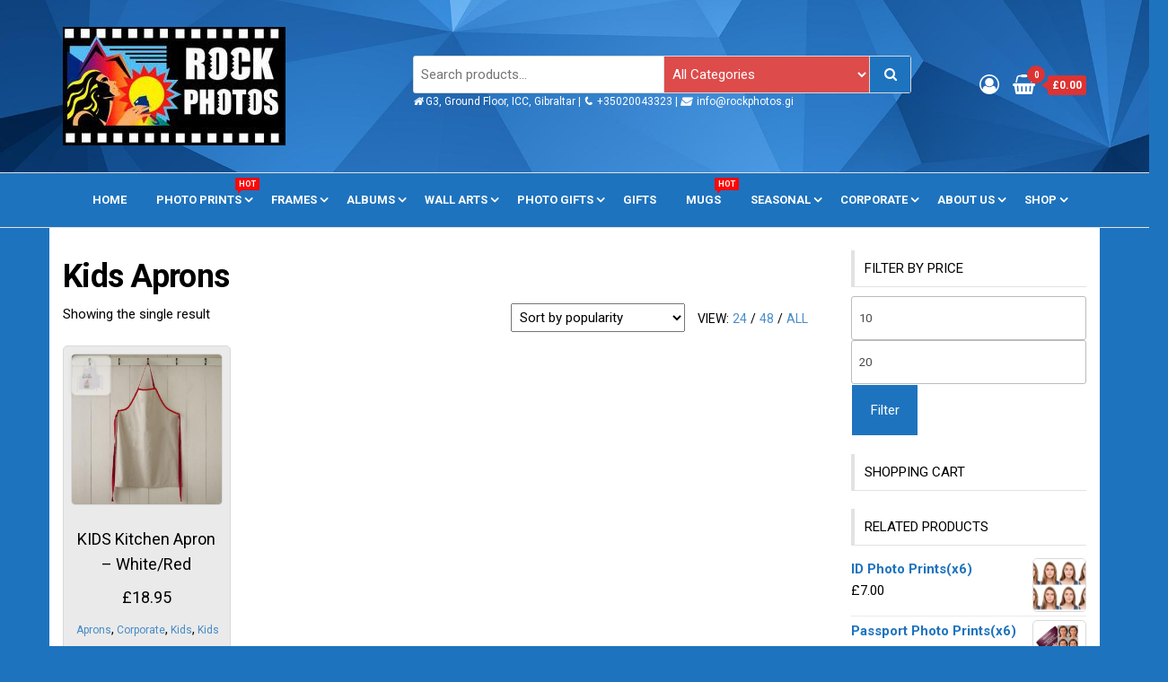

--- FILE ---
content_type: text/html; charset=UTF-8
request_url: https://rockphotos.gi/product-category/photo-gifts/kids/kids-aprons
body_size: 30357
content:
<!DOCTYPE html>
<html lang="en-GB">
    <head><meta charset="UTF-8"><script>if(navigator.userAgent.match(/MSIE|Internet Explorer/i)||navigator.userAgent.match(/Trident\/7\..*?rv:11/i)){var href=document.location.href;if(!href.match(/[?&]nowprocket/)){if(href.indexOf("?")==-1){if(href.indexOf("#")==-1){document.location.href=href+"?nowprocket=1"}else{document.location.href=href.replace("#","?nowprocket=1#")}}else{if(href.indexOf("#")==-1){document.location.href=href+"&nowprocket=1"}else{document.location.href=href.replace("#","&nowprocket=1#")}}}}</script><script>class RocketLazyLoadScripts{constructor(e){this.triggerEvents=e,this.eventOptions={passive:!0},this.userEventListener=this.triggerListener.bind(this),this.delayedScripts={normal:[],async:[],defer:[]},this.allJQueries=[]}_addUserInteractionListener(e){this.triggerEvents.forEach((t=>window.addEventListener(t,e.userEventListener,e.eventOptions)))}_removeUserInteractionListener(e){this.triggerEvents.forEach((t=>window.removeEventListener(t,e.userEventListener,e.eventOptions)))}triggerListener(){this._removeUserInteractionListener(this),"loading"===document.readyState?document.addEventListener("DOMContentLoaded",this._loadEverythingNow.bind(this)):this._loadEverythingNow()}async _loadEverythingNow(){this._delayEventListeners(),this._delayJQueryReady(this),this._handleDocumentWrite(),this._registerAllDelayedScripts(),this._preloadAllScripts(),await this._loadScriptsFromList(this.delayedScripts.normal),await this._loadScriptsFromList(this.delayedScripts.defer),await this._loadScriptsFromList(this.delayedScripts.async),await this._triggerDOMContentLoaded(),await this._triggerWindowLoad(),window.dispatchEvent(new Event("rocket-allScriptsLoaded"))}_registerAllDelayedScripts(){document.querySelectorAll("script[type=rocketlazyloadscript]").forEach((e=>{e.hasAttribute("src")?e.hasAttribute("async")&&!1!==e.async?this.delayedScripts.async.push(e):e.hasAttribute("defer")&&!1!==e.defer||"module"===e.getAttribute("data-rocket-type")?this.delayedScripts.defer.push(e):this.delayedScripts.normal.push(e):this.delayedScripts.normal.push(e)}))}async _transformScript(e){return await this._requestAnimFrame(),new Promise((t=>{const n=document.createElement("script");let r;[...e.attributes].forEach((e=>{let t=e.nodeName;"type"!==t&&("data-rocket-type"===t&&(t="type",r=e.nodeValue),n.setAttribute(t,e.nodeValue))})),e.hasAttribute("src")?(n.addEventListener("load",t),n.addEventListener("error",t)):(n.text=e.text,t()),e.parentNode.replaceChild(n,e)}))}async _loadScriptsFromList(e){const t=e.shift();return t?(await this._transformScript(t),this._loadScriptsFromList(e)):Promise.resolve()}_preloadAllScripts(){var e=document.createDocumentFragment();[...this.delayedScripts.normal,...this.delayedScripts.defer,...this.delayedScripts.async].forEach((t=>{const n=t.getAttribute("src");if(n){const t=document.createElement("link");t.href=n,t.rel="preload",t.as="script",e.appendChild(t)}})),document.head.appendChild(e)}_delayEventListeners(){let e={};function t(t,n){!function(t){function n(n){return e[t].eventsToRewrite.indexOf(n)>=0?"rocket-"+n:n}e[t]||(e[t]={originalFunctions:{add:t.addEventListener,remove:t.removeEventListener},eventsToRewrite:[]},t.addEventListener=function(){arguments[0]=n(arguments[0]),e[t].originalFunctions.add.apply(t,arguments)},t.removeEventListener=function(){arguments[0]=n(arguments[0]),e[t].originalFunctions.remove.apply(t,arguments)})}(t),e[t].eventsToRewrite.push(n)}function n(e,t){let n=e[t];Object.defineProperty(e,t,{get:()=>n||function(){},set(r){e["rocket"+t]=n=r}})}t(document,"DOMContentLoaded"),t(window,"DOMContentLoaded"),t(window,"load"),t(window,"pageshow"),t(document,"readystatechange"),n(document,"onreadystatechange"),n(window,"onload"),n(window,"onpageshow")}_delayJQueryReady(e){let t=window.jQuery;Object.defineProperty(window,"jQuery",{get:()=>t,set(n){if(n&&n.fn&&!e.allJQueries.includes(n)){n.fn.ready=n.fn.init.prototype.ready=function(t){e.domReadyFired?t.bind(document)(n):document.addEventListener("rocket-DOMContentLoaded",(()=>t.bind(document)(n)))};const t=n.fn.on;n.fn.on=n.fn.init.prototype.on=function(){if(this[0]===window){function e(e){return e.split(" ").map((e=>"load"===e||0===e.indexOf("load.")?"rocket-jquery-load":e)).join(" ")}"string"==typeof arguments[0]||arguments[0]instanceof String?arguments[0]=e(arguments[0]):"object"==typeof arguments[0]&&Object.keys(arguments[0]).forEach((t=>{delete Object.assign(arguments[0],{[e(t)]:arguments[0][t]})[t]}))}return t.apply(this,arguments),this},e.allJQueries.push(n)}t=n}})}async _triggerDOMContentLoaded(){this.domReadyFired=!0,await this._requestAnimFrame(),document.dispatchEvent(new Event("rocket-DOMContentLoaded")),await this._requestAnimFrame(),window.dispatchEvent(new Event("rocket-DOMContentLoaded")),await this._requestAnimFrame(),document.dispatchEvent(new Event("rocket-readystatechange")),await this._requestAnimFrame(),document.rocketonreadystatechange&&document.rocketonreadystatechange()}async _triggerWindowLoad(){await this._requestAnimFrame(),window.dispatchEvent(new Event("rocket-load")),await this._requestAnimFrame(),window.rocketonload&&window.rocketonload(),await this._requestAnimFrame(),this.allJQueries.forEach((e=>e(window).trigger("rocket-jquery-load"))),window.dispatchEvent(new Event("rocket-pageshow")),await this._requestAnimFrame(),window.rocketonpageshow&&window.rocketonpageshow()}_handleDocumentWrite(){const e=new Map;document.write=document.writeln=function(t){const n=document.currentScript,r=document.createRange(),i=n.parentElement;let o=e.get(n);void 0===o&&(o=n.nextSibling,e.set(n,o));const a=document.createDocumentFragment();r.setStart(a,0),a.appendChild(r.createContextualFragment(t)),i.insertBefore(a,o)}}async _requestAnimFrame(){return new Promise((e=>requestAnimationFrame(e)))}static run(){const e=new RocketLazyLoadScripts(["keydown","mousemove","touchmove","touchstart","touchend","wheel"]);e._addUserInteractionListener(e)}}RocketLazyLoadScripts.run();</script>
        
        <meta name="viewport" content="width=device-width, initial-scale=1">
        <link rel="profile" href="http://gmpg.org/xfn/11">
        <title>Kids Aprons &#8211; Rock Photos Online</title>
<meta name='robots' content='max-image-preview:large' />
<link rel='dns-prefetch' href='//fonts.googleapis.com' />
<link href='https://fonts.gstatic.com' crossorigin rel='preconnect' />
<link rel="alternate" type="application/rss+xml" title="Rock Photos Online &raquo; Feed" href="https://rockphotos.gi/feed" />
<link rel="alternate" type="application/rss+xml" title="Rock Photos Online &raquo; Kids Aprons Category Feed" href="https://rockphotos.gi/product-category/photo-gifts/kids/kids-aprons/feed" />
<style id='wp-img-auto-sizes-contain-inline-css' type='text/css'>
img:is([sizes=auto i],[sizes^="auto," i]){contain-intrinsic-size:3000px 1500px}
/*# sourceURL=wp-img-auto-sizes-contain-inline-css */
</style>
<style id='wp-emoji-styles-inline-css' type='text/css'>

	img.wp-smiley, img.emoji {
		display: inline !important;
		border: none !important;
		box-shadow: none !important;
		height: 1em !important;
		width: 1em !important;
		margin: 0 0.07em !important;
		vertical-align: -0.1em !important;
		background: none !important;
		padding: 0 !important;
	}
/*# sourceURL=wp-emoji-styles-inline-css */
</style>
<link rel='stylesheet' id='wp-block-library-css' href='https://rockphotos.gi/wp-includes/css/dist/block-library/style.min.css?ver=6.9' type='text/css' media='all' />
<style id='classic-theme-styles-inline-css' type='text/css'>
/*! This file is auto-generated */
.wp-block-button__link{color:#fff;background-color:#32373c;border-radius:9999px;box-shadow:none;text-decoration:none;padding:calc(.667em + 2px) calc(1.333em + 2px);font-size:1.125em}.wp-block-file__button{background:#32373c;color:#fff;text-decoration:none}
/*# sourceURL=/wp-includes/css/classic-themes.min.css */
</style>
<style id='global-styles-inline-css' type='text/css'>
:root{--wp--preset--aspect-ratio--square: 1;--wp--preset--aspect-ratio--4-3: 4/3;--wp--preset--aspect-ratio--3-4: 3/4;--wp--preset--aspect-ratio--3-2: 3/2;--wp--preset--aspect-ratio--2-3: 2/3;--wp--preset--aspect-ratio--16-9: 16/9;--wp--preset--aspect-ratio--9-16: 9/16;--wp--preset--color--black: #000000;--wp--preset--color--cyan-bluish-gray: #abb8c3;--wp--preset--color--white: #ffffff;--wp--preset--color--pale-pink: #f78da7;--wp--preset--color--vivid-red: #cf2e2e;--wp--preset--color--luminous-vivid-orange: #ff6900;--wp--preset--color--luminous-vivid-amber: #fcb900;--wp--preset--color--light-green-cyan: #7bdcb5;--wp--preset--color--vivid-green-cyan: #00d084;--wp--preset--color--pale-cyan-blue: #8ed1fc;--wp--preset--color--vivid-cyan-blue: #0693e3;--wp--preset--color--vivid-purple: #9b51e0;--wp--preset--gradient--vivid-cyan-blue-to-vivid-purple: linear-gradient(135deg,rgb(6,147,227) 0%,rgb(155,81,224) 100%);--wp--preset--gradient--light-green-cyan-to-vivid-green-cyan: linear-gradient(135deg,rgb(122,220,180) 0%,rgb(0,208,130) 100%);--wp--preset--gradient--luminous-vivid-amber-to-luminous-vivid-orange: linear-gradient(135deg,rgb(252,185,0) 0%,rgb(255,105,0) 100%);--wp--preset--gradient--luminous-vivid-orange-to-vivid-red: linear-gradient(135deg,rgb(255,105,0) 0%,rgb(207,46,46) 100%);--wp--preset--gradient--very-light-gray-to-cyan-bluish-gray: linear-gradient(135deg,rgb(238,238,238) 0%,rgb(169,184,195) 100%);--wp--preset--gradient--cool-to-warm-spectrum: linear-gradient(135deg,rgb(74,234,220) 0%,rgb(151,120,209) 20%,rgb(207,42,186) 40%,rgb(238,44,130) 60%,rgb(251,105,98) 80%,rgb(254,248,76) 100%);--wp--preset--gradient--blush-light-purple: linear-gradient(135deg,rgb(255,206,236) 0%,rgb(152,150,240) 100%);--wp--preset--gradient--blush-bordeaux: linear-gradient(135deg,rgb(254,205,165) 0%,rgb(254,45,45) 50%,rgb(107,0,62) 100%);--wp--preset--gradient--luminous-dusk: linear-gradient(135deg,rgb(255,203,112) 0%,rgb(199,81,192) 50%,rgb(65,88,208) 100%);--wp--preset--gradient--pale-ocean: linear-gradient(135deg,rgb(255,245,203) 0%,rgb(182,227,212) 50%,rgb(51,167,181) 100%);--wp--preset--gradient--electric-grass: linear-gradient(135deg,rgb(202,248,128) 0%,rgb(113,206,126) 100%);--wp--preset--gradient--midnight: linear-gradient(135deg,rgb(2,3,129) 0%,rgb(40,116,252) 100%);--wp--preset--font-size--small: 13px;--wp--preset--font-size--medium: 20px;--wp--preset--font-size--large: 36px;--wp--preset--font-size--x-large: 42px;--wp--preset--spacing--20: 0.44rem;--wp--preset--spacing--30: 0.67rem;--wp--preset--spacing--40: 1rem;--wp--preset--spacing--50: 1.5rem;--wp--preset--spacing--60: 2.25rem;--wp--preset--spacing--70: 3.38rem;--wp--preset--spacing--80: 5.06rem;--wp--preset--shadow--natural: 6px 6px 9px rgba(0, 0, 0, 0.2);--wp--preset--shadow--deep: 12px 12px 50px rgba(0, 0, 0, 0.4);--wp--preset--shadow--sharp: 6px 6px 0px rgba(0, 0, 0, 0.2);--wp--preset--shadow--outlined: 6px 6px 0px -3px rgb(255, 255, 255), 6px 6px rgb(0, 0, 0);--wp--preset--shadow--crisp: 6px 6px 0px rgb(0, 0, 0);}:where(.is-layout-flex){gap: 0.5em;}:where(.is-layout-grid){gap: 0.5em;}body .is-layout-flex{display: flex;}.is-layout-flex{flex-wrap: wrap;align-items: center;}.is-layout-flex > :is(*, div){margin: 0;}body .is-layout-grid{display: grid;}.is-layout-grid > :is(*, div){margin: 0;}:where(.wp-block-columns.is-layout-flex){gap: 2em;}:where(.wp-block-columns.is-layout-grid){gap: 2em;}:where(.wp-block-post-template.is-layout-flex){gap: 1.25em;}:where(.wp-block-post-template.is-layout-grid){gap: 1.25em;}.has-black-color{color: var(--wp--preset--color--black) !important;}.has-cyan-bluish-gray-color{color: var(--wp--preset--color--cyan-bluish-gray) !important;}.has-white-color{color: var(--wp--preset--color--white) !important;}.has-pale-pink-color{color: var(--wp--preset--color--pale-pink) !important;}.has-vivid-red-color{color: var(--wp--preset--color--vivid-red) !important;}.has-luminous-vivid-orange-color{color: var(--wp--preset--color--luminous-vivid-orange) !important;}.has-luminous-vivid-amber-color{color: var(--wp--preset--color--luminous-vivid-amber) !important;}.has-light-green-cyan-color{color: var(--wp--preset--color--light-green-cyan) !important;}.has-vivid-green-cyan-color{color: var(--wp--preset--color--vivid-green-cyan) !important;}.has-pale-cyan-blue-color{color: var(--wp--preset--color--pale-cyan-blue) !important;}.has-vivid-cyan-blue-color{color: var(--wp--preset--color--vivid-cyan-blue) !important;}.has-vivid-purple-color{color: var(--wp--preset--color--vivid-purple) !important;}.has-black-background-color{background-color: var(--wp--preset--color--black) !important;}.has-cyan-bluish-gray-background-color{background-color: var(--wp--preset--color--cyan-bluish-gray) !important;}.has-white-background-color{background-color: var(--wp--preset--color--white) !important;}.has-pale-pink-background-color{background-color: var(--wp--preset--color--pale-pink) !important;}.has-vivid-red-background-color{background-color: var(--wp--preset--color--vivid-red) !important;}.has-luminous-vivid-orange-background-color{background-color: var(--wp--preset--color--luminous-vivid-orange) !important;}.has-luminous-vivid-amber-background-color{background-color: var(--wp--preset--color--luminous-vivid-amber) !important;}.has-light-green-cyan-background-color{background-color: var(--wp--preset--color--light-green-cyan) !important;}.has-vivid-green-cyan-background-color{background-color: var(--wp--preset--color--vivid-green-cyan) !important;}.has-pale-cyan-blue-background-color{background-color: var(--wp--preset--color--pale-cyan-blue) !important;}.has-vivid-cyan-blue-background-color{background-color: var(--wp--preset--color--vivid-cyan-blue) !important;}.has-vivid-purple-background-color{background-color: var(--wp--preset--color--vivid-purple) !important;}.has-black-border-color{border-color: var(--wp--preset--color--black) !important;}.has-cyan-bluish-gray-border-color{border-color: var(--wp--preset--color--cyan-bluish-gray) !important;}.has-white-border-color{border-color: var(--wp--preset--color--white) !important;}.has-pale-pink-border-color{border-color: var(--wp--preset--color--pale-pink) !important;}.has-vivid-red-border-color{border-color: var(--wp--preset--color--vivid-red) !important;}.has-luminous-vivid-orange-border-color{border-color: var(--wp--preset--color--luminous-vivid-orange) !important;}.has-luminous-vivid-amber-border-color{border-color: var(--wp--preset--color--luminous-vivid-amber) !important;}.has-light-green-cyan-border-color{border-color: var(--wp--preset--color--light-green-cyan) !important;}.has-vivid-green-cyan-border-color{border-color: var(--wp--preset--color--vivid-green-cyan) !important;}.has-pale-cyan-blue-border-color{border-color: var(--wp--preset--color--pale-cyan-blue) !important;}.has-vivid-cyan-blue-border-color{border-color: var(--wp--preset--color--vivid-cyan-blue) !important;}.has-vivid-purple-border-color{border-color: var(--wp--preset--color--vivid-purple) !important;}.has-vivid-cyan-blue-to-vivid-purple-gradient-background{background: var(--wp--preset--gradient--vivid-cyan-blue-to-vivid-purple) !important;}.has-light-green-cyan-to-vivid-green-cyan-gradient-background{background: var(--wp--preset--gradient--light-green-cyan-to-vivid-green-cyan) !important;}.has-luminous-vivid-amber-to-luminous-vivid-orange-gradient-background{background: var(--wp--preset--gradient--luminous-vivid-amber-to-luminous-vivid-orange) !important;}.has-luminous-vivid-orange-to-vivid-red-gradient-background{background: var(--wp--preset--gradient--luminous-vivid-orange-to-vivid-red) !important;}.has-very-light-gray-to-cyan-bluish-gray-gradient-background{background: var(--wp--preset--gradient--very-light-gray-to-cyan-bluish-gray) !important;}.has-cool-to-warm-spectrum-gradient-background{background: var(--wp--preset--gradient--cool-to-warm-spectrum) !important;}.has-blush-light-purple-gradient-background{background: var(--wp--preset--gradient--blush-light-purple) !important;}.has-blush-bordeaux-gradient-background{background: var(--wp--preset--gradient--blush-bordeaux) !important;}.has-luminous-dusk-gradient-background{background: var(--wp--preset--gradient--luminous-dusk) !important;}.has-pale-ocean-gradient-background{background: var(--wp--preset--gradient--pale-ocean) !important;}.has-electric-grass-gradient-background{background: var(--wp--preset--gradient--electric-grass) !important;}.has-midnight-gradient-background{background: var(--wp--preset--gradient--midnight) !important;}.has-small-font-size{font-size: var(--wp--preset--font-size--small) !important;}.has-medium-font-size{font-size: var(--wp--preset--font-size--medium) !important;}.has-large-font-size{font-size: var(--wp--preset--font-size--large) !important;}.has-x-large-font-size{font-size: var(--wp--preset--font-size--x-large) !important;}
:where(.wp-block-post-template.is-layout-flex){gap: 1.25em;}:where(.wp-block-post-template.is-layout-grid){gap: 1.25em;}
:where(.wp-block-term-template.is-layout-flex){gap: 1.25em;}:where(.wp-block-term-template.is-layout-grid){gap: 1.25em;}
:where(.wp-block-columns.is-layout-flex){gap: 2em;}:where(.wp-block-columns.is-layout-grid){gap: 2em;}
:root :where(.wp-block-pullquote){font-size: 1.5em;line-height: 1.6;}
/*# sourceURL=global-styles-inline-css */
</style>
<link data-minify="1" rel='stylesheet' id='contact-form-7-css' href='https://rockphotos.gi/wp-content/cache/min/1/wp-content/plugins/contact-form-7/includes/css/styles.css?ver=1769752639' type='text/css' media='all' />
<link data-minify="1" rel='stylesheet' id='envo-storefront-pro-css' href='https://rockphotos.gi/wp-content/cache/min/1/wp-content/plugins/envo-storefront-pro/css/style.css?ver=1769752640' type='text/css' media='all' />
<link rel='stylesheet' id='envo-storefront-pro-fancybox-css' href='https://rockphotos.gi/wp-content/plugins/envo-storefront-pro/css/jquery.fancybox.min.css?ver=1.4.0' type='text/css' media='all' />
<link data-minify="1" rel='stylesheet' id='envo-storefront-pro-magnific-popup-css' href='https://rockphotos.gi/wp-content/cache/min/1/wp-content/plugins/envo-storefront-pro/lib/popup/assets/css/magnific-popup.css?ver=1769752640' type='text/css' media='all' />
<link data-minify="1" rel='stylesheet' id='envo-storefront-pro-main-css' href='https://rockphotos.gi/wp-content/cache/min/1/wp-content/plugins/envo-storefront-pro/lib/popup/assets/css/main.css?ver=1769752640' type='text/css' media='all' />
<link data-minify="1" rel='stylesheet' id='tiered-pricing-table-front-css-css' href='https://rockphotos.gi/wp-content/cache/min/1/wp-content/plugins/tier-pricing-table/assets/frontend/main.css?ver=1769752640' type='text/css' media='all' />
<link data-minify="1" rel='stylesheet' id='woocommerce-layout-css' href='https://rockphotos.gi/wp-content/cache/min/1/wp-content/plugins/woocommerce/assets/css/woocommerce-layout.css?ver=1769752640' type='text/css' media='all' />
<link data-minify="1" rel='stylesheet' id='woocommerce-smallscreen-css' href='https://rockphotos.gi/wp-content/cache/min/1/wp-content/plugins/woocommerce/assets/css/woocommerce-smallscreen.css?ver=1769752640' type='text/css' media='only screen and (max-width: 768px)' />
<link data-minify="1" rel='stylesheet' id='woocommerce-general-css' href='https://rockphotos.gi/wp-content/cache/min/1/wp-content/plugins/woocommerce/assets/css/woocommerce.css?ver=1769752640' type='text/css' media='all' />
<style id='woocommerce-inline-inline-css' type='text/css'>
.woocommerce form .form-row .required { visibility: visible; }
@media only screen and (min-width: 769px) {.woocommerce #content div.product div.summary, .woocommerce div.product div.summary, .woocommerce-page #content div.product div.summary, .woocommerce-page div.product div.summary{width: 52%; padding-left: 4%;}}
/*# sourceURL=woocommerce-inline-inline-css */
</style>
<link rel='stylesheet' id='cmplz-general-css' href='https://rockphotos.gi/wp-content/plugins/complianz-gdpr/assets/css/cookieblocker.min.css?ver=1752046264' type='text/css' media='all' />
<link rel='stylesheet' id='envo-storefront-fonts-css' href='https://fonts.googleapis.com/css?family=Open+Sans+Condensed%3A300%2C500%2C700&#038;subset=cyrillic%2Ccyrillic-ext%2Cgreek%2Cgreek-ext%2Clatin-ext%2Cvietnamese' type='text/css' media='all' />
<link data-minify="1" rel='stylesheet' id='bootstrap-css' href='https://rockphotos.gi/wp-content/cache/min/1/wp-content/themes/envo-storefront/css/bootstrap.css?ver=1769752640' type='text/css' media='all' />
<link rel='stylesheet' id='mmenu-light-css' href='https://rockphotos.gi/wp-content/themes/envo-storefront/css/mmenu-light.min.css?ver=1.0.7' type='text/css' media='all' />
<link data-minify="1" rel='stylesheet' id='envo-storefront-stylesheet-css' href='https://rockphotos.gi/wp-content/cache/min/1/wp-content/themes/envo-storefront/style.css?ver=1769752640' type='text/css' media='all' />
<link data-minify="1" rel='stylesheet' id='font-awesome-css' href='https://rockphotos.gi/wp-content/cache/min/1/wp-content/plugins/elementor/assets/lib/font-awesome/css/font-awesome.min.css?ver=1769752640' type='text/css' media='all' />
<link data-minify="1" rel='stylesheet' id='zakeke-glide-css' href='https://rockphotos.gi/wp-content/cache/min/1/wp-content/plugins/zakeke-interactive-product-designer/assets/css/frontend/libs/glide.core.css?ver=1769752640' type='text/css' media='all' />
<link data-minify="1" rel='stylesheet' id='zakeke-glide-theme-css' href='https://rockphotos.gi/wp-content/cache/min/1/wp-content/plugins/zakeke-interactive-product-designer/assets/css/frontend/libs/glide.theme.css?ver=1769752640' type='text/css' media='all' />
<link data-minify="1" rel='stylesheet' id='zakeke-shop-css' href='https://rockphotos.gi/wp-content/cache/min/1/wp-content/plugins/zakeke-interactive-product-designer/assets/css/frontend/shop.css?ver=1769752640' type='text/css' media='all' />
<script type="rocketlazyloadscript" data-rocket-type="text/javascript" src="https://rockphotos.gi/wp-includes/js/jquery/jquery.min.js?ver=3.7.1" id="jquery-core-js" defer></script>
<script type="rocketlazyloadscript" data-rocket-type="text/javascript" src="https://rockphotos.gi/wp-includes/js/jquery/jquery-migrate.min.js?ver=3.4.1" id="jquery-migrate-js" defer></script>
<script type="rocketlazyloadscript" data-rocket-type="text/javascript" src="https://rockphotos.gi/wp-content/plugins/envo-storefront-pro/lib/popup/assets/js/jquery.magnific-popup.min.js?ver=1.0" id="envo-storefront-pro-magnific-popup-js" defer></script>
<script type="text/javascript" id="tiered-pricing-table-front-js-js-extra">
/* <![CDATA[ */
var tieredPricingGlobalData = {"loadVariationTieredPricingNonce":"74e1b388d6","isPremium":"no","currencyOptions":{"currency_symbol":"&pound;","decimal_separator":".","thousand_separator":",","decimals":2,"price_format":"%1$s%2$s","trim_zeros":false},"supportedVariableProductTypes":["variable","variable-subscription"],"supportedSimpleProductTypes":["simple","variation","subscription","subscription-variation"]};
//# sourceURL=tiered-pricing-table-front-js-js-extra
/* ]]> */
</script>
<script type="rocketlazyloadscript" data-rocket-type="text/javascript" src="https://rockphotos.gi/wp-content/plugins/tier-pricing-table/assets/frontend/product-tiered-pricing-table.min.js?ver=5.5.1" id="tiered-pricing-table-front-js-js" defer></script>
<script type="rocketlazyloadscript" data-rocket-type="text/javascript" src="https://rockphotos.gi/wp-content/plugins/woocommerce/assets/js/jquery-blockui/jquery.blockUI.min.js?ver=2.7.0-wc.10.4.3" id="wc-jquery-blockui-js" defer="defer" data-wp-strategy="defer"></script>
<script type="text/javascript" id="wc-add-to-cart-js-extra">
/* <![CDATA[ */
var wc_add_to_cart_params = {"ajax_url":"/wp-admin/admin-ajax.php","wc_ajax_url":"/?wc-ajax=%%endpoint%%","i18n_view_cart":"View basket","cart_url":"https://rockphotos.gi/cart","is_cart":"","cart_redirect_after_add":"yes"};
//# sourceURL=wc-add-to-cart-js-extra
/* ]]> */
</script>
<script type="rocketlazyloadscript" data-rocket-type="text/javascript" src="https://rockphotos.gi/wp-content/plugins/woocommerce/assets/js/frontend/add-to-cart.min.js?ver=10.4.3" id="wc-add-to-cart-js" defer="defer" data-wp-strategy="defer"></script>
<script type="rocketlazyloadscript" data-rocket-type="text/javascript" src="https://rockphotos.gi/wp-content/plugins/woocommerce/assets/js/js-cookie/js.cookie.min.js?ver=2.1.4-wc.10.4.3" id="wc-js-cookie-js" defer="defer" data-wp-strategy="defer"></script>
<script type="text/javascript" id="woocommerce-js-extra">
/* <![CDATA[ */
var woocommerce_params = {"ajax_url":"/wp-admin/admin-ajax.php","wc_ajax_url":"/?wc-ajax=%%endpoint%%","i18n_password_show":"Show password","i18n_password_hide":"Hide password"};
//# sourceURL=woocommerce-js-extra
/* ]]> */
</script>
<script type="rocketlazyloadscript" data-rocket-type="text/javascript" src="https://rockphotos.gi/wp-content/plugins/woocommerce/assets/js/frontend/woocommerce.min.js?ver=10.4.3" id="woocommerce-js" defer="defer" data-wp-strategy="defer"></script>
<script type="rocketlazyloadscript" data-minify="1" data-rocket-type="text/javascript" src="https://rockphotos.gi/wp-content/cache/min/1/wp-content/plugins/zakeke-interactive-product-designer/assets/js/frontend/product-page.js?ver=1765804395" id="zakeke-product-page-js" defer></script>
<script type="rocketlazyloadscript" data-minify="1" data-rocket-type="text/javascript" src="https://rockphotos.gi/wp-content/cache/min/1/wp-content/plugins/zigaform-calculator-cost-estimation-form-builder-lite/assets/common/js/init.js?ver=1765804395" id="rockfm-prev-jquery-js" defer></script>
<script type="rocketlazyloadscript" data-rocket-type="text/javascript" src="https://rockphotos.gi/wp-content/plugins/zigaform-calculator-cost-estimation-form-builder-lite/assets/frontend/js/iframe/4.3.1/iframeResizer.min.js?ver=7.6.9" id="wprofmr_rockefform-iframe-js" defer></script>
<script type="rocketlazyloadscript" data-minify="1" data-rocket-type="text/javascript" src="https://rockphotos.gi/wp-content/cache/min/1/wp-content/plugins/zakeke-interactive-product-designer/assets/js/frontend/libs/glide.js?ver=1765804395" id="zakeke-glide-js" defer></script>
<script type="rocketlazyloadscript" data-minify="1" data-rocket-type="text/javascript" src="https://rockphotos.gi/wp-content/cache/min/1/wp-content/plugins/zakeke-interactive-product-designer/assets/js/frontend/shop.js?ver=1765804395" id="zakeke-shop-js" defer></script>
<link rel="https://api.w.org/" href="https://rockphotos.gi/wp-json/" /><link rel="alternate" title="JSON" type="application/json" href="https://rockphotos.gi/wp-json/wp/v2/product_cat/102" /><link rel="EditURI" type="application/rsd+xml" title="RSD" href="https://rockphotos.gi/xmlrpc.php?rsd" />
<meta name="generator" content="WordPress 6.9" />
<meta name="generator" content="WooCommerce 10.4.3" />
<style></style><link data-service="adobe-fonts" data-category="marketing" rel="stylesheet" data-href="https://use.typekit.net/psg1asq.css">
<link data-service="adobe-fonts" data-category="marketing" rel="stylesheet" data-href="https://use.typekit.net/psg1asq.css">			<style>.cmplz-hidden {
					display: none !important;
				}</style>	<noscript><style>.woocommerce-product-gallery{ opacity: 1 !important; }</style></noscript>
	<meta name="generator" content="Elementor 3.34.4; features: additional_custom_breakpoints; settings: css_print_method-external, google_font-enabled, font_display-auto">
<noscript><a href="https://softdiscover.com/zigaform/?uifmc_v=7.6.9" title="WordPress Calculator & Cost Estimation" >ZigaForm </a> version 7.6.9</noscript>			<style>
				.e-con.e-parent:nth-of-type(n+4):not(.e-lazyloaded):not(.e-no-lazyload),
				.e-con.e-parent:nth-of-type(n+4):not(.e-lazyloaded):not(.e-no-lazyload) * {
					background-image: none !important;
				}
				@media screen and (max-height: 1024px) {
					.e-con.e-parent:nth-of-type(n+3):not(.e-lazyloaded):not(.e-no-lazyload),
					.e-con.e-parent:nth-of-type(n+3):not(.e-lazyloaded):not(.e-no-lazyload) * {
						background-image: none !important;
					}
				}
				@media screen and (max-height: 640px) {
					.e-con.e-parent:nth-of-type(n+2):not(.e-lazyloaded):not(.e-no-lazyload),
					.e-con.e-parent:nth-of-type(n+2):not(.e-lazyloaded):not(.e-no-lazyload) * {
						background-image: none !important;
					}
				}
			</style>
			            <style type="text/css" id="envo-storefront-header-css">
                                .site-header {
                        background-image: url(https://rockphotos.gi/wp-content/uploads/2021/03/Website-Frontpage-Header-02.jpg);
                        background-repeat: no-repeat;
                        background-position: 50% 50%;
                        -webkit-background-size: cover;
                        -moz-background-size:    cover;
                        -o-background-size:      cover;
                        background-size:         cover;
                    }
            	
                                .site-title,
                    .site-description {
                        position: absolute;
                        clip: rect(1px, 1px, 1px, 1px);
                    }
            	
            </style>
            <style type="text/css" id="custom-background-css">
body.custom-background { background-color: #1e73be; }
</style>
	<!-- fonts -->
<link href="https://fonts.googleapis.com/css?family=Roboto:400,700" rel="stylesheet">


		
<!-- js -->
<script type="rocketlazyloadscript" data-minify="1" src="https://rockphotos.gi/wp-content/cache/min/1/jquery-3.2.1.min.js?ver=1765804395" crossorigin="anonymous" defer></script>


<style>
	body {
		font-family: 'Roboto', sans-serif;
		font-size: 14px;
		line-height: normal;
		background-color: #fff;

		margin: 0;
	}

	.fileuploader {
		max-width: 420px;
		margin: 15px;
	}
</style><link rel="icon" href="https://rockphotos.gi/wp-content/uploads/2020/05/cropped-rock-photos-square-32x32.jpg" sizes="32x32" />
<link rel="icon" href="https://rockphotos.gi/wp-content/uploads/2020/05/cropped-rock-photos-square-192x192.jpg" sizes="192x192" />
<link rel="apple-touch-icon" href="https://rockphotos.gi/wp-content/uploads/2020/05/cropped-rock-photos-square-180x180.jpg" />
<meta name="msapplication-TileImage" content="https://rockphotos.gi/wp-content/uploads/2020/05/cropped-rock-photos-square-270x270.jpg" />
		<style type="text/css" id="wp-custom-css">
			--e-global-typography-primary-font-family { font-family: "roboto", sans-serif!important; }
--e-global-typography-secondary-font-family { font-family: "roboto-slab", serif!important; }		</style>
		<style id="kirki-inline-styles">.top-bar-section{font-size:12px;letter-spacing:0px;text-transform:none;color:#ffffff;padding-top:5px;padding-right:0px;padding-bottom:5px;padding-left:0px;}.top-bar-section a{color:#dd9933;}.site-header{padding-bottom:30px;padding-top:30px;}.site-branding-logo img{padding-top:0px;padding-right:0px;padding-bottom:0px;padding-left:0px;}.site-branding-text{padding-top:0px;padding-right:0px;padding-bottom:0px;padding-left:0px;}.site-branding-text h1.site-title a:hover, .site-branding-text .site-title a:hover, .site-branding-text h1.site-title, .site-branding-text .site-title, .site-branding-text h1.site-title a, .site-branding-text .site-title a{letter-spacing:0px;text-transform:none;}p.site-description{letter-spacing:0px;text-transform:none;color:#ffffff;}.site-heading-sidebar{letter-spacing:0px;text-transform:none;color:#ffffff;}#site-navigation, #site-navigation .navbar-nav > li > a, #site-navigation .dropdown-menu > li > a{font-family:-apple-system, BlinkMacSystemFont, "Segoe UI", Roboto, Oxygen-Sans, Ubuntu, Cantarell, "Helvetica Neue", sans-serif;font-size:13px;font-weight:700;letter-spacing:0px;text-transform:uppercase;color:#ffffff;}.open-panel span{background-color:#ffffff;}.navbar-default .navbar-brand.brand-absolute, a.cart-contents i, .header-my-account a{color:#ffffff;}#site-navigation, #site-navigation .dropdown-menu, #site-navigation.shrink, .header-cart-block .header-cart-inner ul.site-header-cart, .center-cart-middle{background-color:#1e73be;}#site-navigation .navbar-nav > .open > a:hover, #site-navigation .navbar-nav > li > a:hover, #site-navigation .dropdown-menu > li > a:hover{color:#ffffff;}#site-navigation .navbar-nav > li > a:hover, #site-navigation .dropdown-menu > li > a:hover, #site-navigation .nav .open > a, #site-navigation .nav .open > a:hover, #site-navigation .nav .open > a:focus{background-color:#dd3333;}#site-navigation .navbar-nav > li.active > a, #site-navigation .dropdown-menu > .active.current-menu-item > a, .dropdown-menu > .active > a, .home-icon.front_page_on i, .navbar-default .navbar-nav > .open > a{color:#ffffff;}#site-navigation .navbar-nav > li.active > a, #site-navigation .dropdown-menu > .active.current-menu-item > a, .dropdown-menu > .active > a, li.home-icon.front_page_on, li.home-icon.front_page_on:before{background-color:#dd3333;}.footer-credits-text{padding-top:20px;padding-right:0px;padding-bottom:20px;padding-left:0px;}#content-footer-section .widget{font-size:15px;letter-spacing:0px;text-transform:none;}#content-footer-section .widget-title h3{font-size:15px;letter-spacing:0px;line-height:1.6;color:#ffffff;}#content-footer-section .widget-title:after{background-color:#ffffff;}#content-footer-section .widget:hover .widget-title h3{border-color:#ffffff;}#content-footer-section, #content-footer-section .widget-title h3{background-color:#de1c1c;}#content-footer-section a{color:#ffffff;}#content-footer-section a:hover{color:#1e73be;}#content-footer-section{padding-top:15px;padding-right:15px;padding-bottom:15px;padding-left:15px;}body, nav.navigation.post-navigation a, .nav-subtitle{font-family:-apple-system, BlinkMacSystemFont, "Segoe UI", Roboto, Oxygen-Sans, Ubuntu, Cantarell, "Helvetica Neue", sans-serif;font-size:15px;font-weight:400;letter-spacing:0px;line-height:1.6;color:#000000;}.comments-meta a, .the-product-share ul li a .product-share-text{color:#000000;}.main-container, #sidebar .widget-title h3, .container-fluid.archive-page-header, #product-nav > a{background-color:#ffffff;}a, .author-meta a, .tags-links a, .cat-links a, nav.navigation.pagination .nav-links a, .comments-meta a{color:#1e73be;}.widget-title:before, nav.navigation.pagination .current:before{background-color:#1e73be;}nav.navigation.pagination .current:before{border-color:#1e73be;}a:active, a:hover, a:focus, .tags-links a:hover, .cat-links a:hover, .comments-meta a:hover{color:#dd3333;}.read-more-button a, #searchsubmit, .btn-default, input[type="submit"], input#submit, input#submit:hover, button, a.comment-reply-link, .btn-default:hover, input[type="submit"]:hover, button:hover, a.comment-reply-link:hover{color:#ffffff;background-color:#1e73be;}.single-head .posted-date{display:inline-block;}.single-head .comments-meta{display:inline-block;}.single-head .author-meta{display:inline-block;}.entry-footer .cat-links{display:inline-block;}.entry-footer .tags-links{display:inline-block;}nav.navigation.post-navigation{display:inline-block;}h1.single-title{letter-spacing:0px;text-transform:none;color:#000000;}.single article .post, .page article .page, .single article .posted-date, .single .cat-links span, .single .tags-links span, .nav-subtitle{letter-spacing:0px;text-transform:none;color:#000000;}.single span.comments-meta i{color:#000000;}.news-item .posted-date{display:none;}.news-item .comments-meta{display:inline-block;}.news-item .author-meta{display:inline-block;}.news-item.has-thumbnail .news-thumb img{-webkit-border-radius:0px;-moz-border-radius:0px;border-radius:0px;-webkit-box-shadow:0px 5px 5px 0px rgba(0,0,0,0.2);-moz-box-shadow:0px 5px 5px 0px rgba(0,0,0,0.2);box-shadow:0px 5px 5px 0px rgba(0,0,0,0.2);}.news-item h2 a{letter-spacing:0px;text-transform:none;color:#000000;}.news-text-wrap .author-meta, .news-text-wrap .posted-date, .news-text-wrap .post-excerpt{letter-spacing:0px;text-transform:none;color:#000000;}.news-text-wrap span.comments-meta i{color:#000000;}.blog .page-area .col-md-9, .archive .page-area .col-md-9, article.col-md-9{float:left;}#sidebar .widget-title h3{font-size:15px;letter-spacing:0px;line-height:1.6;color:#000000;}#sidebar .widget-title:after{background-color:#000000;}#sidebar .widget:hover .widget-title h3{border-color:#000000;}#sidebar .widget{font-size:15px;letter-spacing:0px;line-height:1.6;color:#000000;}#sidebar .widget a{color:#1e73be;}#sidebar .widget a:hover{color:#dd3333;}#return-to-top{right:20px;bottom:20px;}.rtl #return-to-top{left:20px;}.woocommerce ul.products li.product h3, li.product-category.product h3, .woocommerce ul.products li.product h2.woocommerce-loop-product__title, .woocommerce ul.products li.product h2.woocommerce-loop-category__title{font-size:18px;letter-spacing:0px;line-height:1.6;color:#000000;}.woocommerce ul.products li.product .price{font-size:18px;letter-spacing:0px;line-height:1.6;color:#000000;}.woocommerce ul.products li.product .button{color:#ffffff;background-color:#1e73be;-webkit-border-radius:3px;-moz-border-radius:3px;border-radius:3px;}.woocommerce ul.products li.product{padding:8px;-webkit-border-radius:5px;-moz-border-radius:5px;border-radius:5px;}.woocommerce ul.products li.product a img{-webkit-border-radius:5px;-moz-border-radius:5px;border-radius:5px;}.it-has-gallery .secondary-image{left:8px;top:8px;width:calc(100% - (2*8px))!important;}.woocommerce ul.products li.product, .woocommerce-page ul.products li.product{-webkit-box-shadow:0px 0px 0px 0px rgba(0,0,0,0.25);-moz-box-shadow:0px 0px 0px 0px rgba(0,0,0,0.25);box-shadow:0px 0px 0px 0px rgba(0,0,0,0.25);}.woocommerce ul.products li.product:hover, .woocommerce-page ul.products li.product:hover{-webkit-box-shadow:0px 0px 0px 0px rgba(0,0,0,0.38);-moz-box-shadow:0px 0px 0px 0px rgba(0,0,0,0.38);box-shadow:0px 0px 0px 0px rgba(0,0,0,0.38);}.woocommerce ul.products li.product, .woocommerce-page ul.products li.product, li.product-category.product, .woocommerce ul.products li.product .woocommerce-loop-category__title{background:#eaeaea;}.archive-product-categories a, .archive-product-categories a:hover{color:#1e73be;}.woocommerce ul.products li.product .button:hover{color:#ffffff;background-color:#dd3333;}.woocommerce span.onsale, .single .woocommerce .related span.onsale{background-color:#dd3333;}.woocommerce div.product .product_title{font-size:36px;letter-spacing:0px;line-height:1.6;color:#000000;}.woocommerce div.product p.price, .woocommerce div.product span.price{font-size:18px;letter-spacing:0px;line-height:1.6;color:#4c4c4c;}.woocommerce div.product .woocommerce-tabs ul.tabs{text-align:left;}.woocommerce div.product .woocommerce-tabs ul.tabs.wc-tabs li.active a{color:#ffffff;background-color:#dd3333;}.woocommerce div.product .woocommerce-tabs ul.tabs.wc-tabs li.active a, .woocommerce div.product .woocommerce-tabs ul.tabs.wc-tabs li:hover a{border-bottom-color:#ffffff;}.woocommerce div.product .woocommerce-tabs ul.tabs li a{color:#ffffff;}.single.woocommerce span.onsale{color:#ffffff;background-color:#dd3333;}.woocommerce #respond input#submit, .woocommerce a.button, #sidebar .widget.widget_shopping_cart a.button, .woocommerce button.button, .woocommerce input.button, .woocommerce #respond input#submit.alt, .woocommerce a.button.alt, .woocommerce button.button.alt, .woocommerce input.button.alt{color:#ffffff;}.woocommerce #respond input#submit, .woocommerce a.button, .woocommerce button.button, .woocommerce input.button, .woocommerce #respond input#submit.alt, .woocommerce a.button.alt, .woocommerce button.button.alt, .woocommerce input.button.alt{border-color:#ffffff;background-color:#1e73be;-webkit-border-radius:0px;-moz-border-radius:0px;border-radius:0px;}.woocommerce #respond input#submit:hover, .woocommerce a.button:hover, #sidebar .widget.widget_shopping_cart a.button:hover, .woocommerce button.button:hover, .woocommerce input.button:hover, .woocommerce #respond input#submit.alt:hover, .woocommerce a.button.alt:hover, .woocommerce button.button.alt:hover, .woocommerce input.button.alt:hover{color:#ffffff;}.woocommerce #respond input#submit:hover, .woocommerce a.button:hover, .woocommerce button.button:hover, .woocommerce input.button:hover, .woocommerce #respond input#submit.alt:hover, .woocommerce a.button.alt:hover, .woocommerce button.button.alt:hover, .woocommerce input.button.alt:hover{background-color:#dd3333;}.single-product div.product form.cart .plus, .single-product div.product form.cart .minus{color:#ffffff;background-color:#dd3333;}.single-product div.product form.cart .plus:hover, .single-product div.product form.cart .minus:hover{background-color:#1e73be;}.woocommerce .widget_price_filter .ui-slider .ui-slider-range, .woocommerce .widget_price_filter .ui-slider .ui-slider-handle{background-color:#1e73be;}.header-cart, .mobile-cart .header-cart{display:block;}.header-cart i.fa.fa-shopping-bag:before{content:"\f291";}.header-cart a.cart-contents i{color:#ffffff;}.cart-contents span.count{color:#ffffff;background-color:#dd3333;border-color:#dd3333;}.header-cart-block:hover ul.site-header-cart, .product-added-to-cart .header-cart-block ul.site-header-cart{color:#000000;background-color:#ffffff;}.amount-cart{background-color:#dd3333;}.amount-cart:before{border-right-color:#dd3333;}.header-my-account, .mobile-account .header-my-account{display:block;}.header-login i.fa.fa-user-circle-o:before{content:"\f2be";}.header-my-account a i{color:#ffffff;}.header-search-form{display:block;}button.header-search-button{color:#ffffff;background-color:#1e73be;}button.header-search-button:hover{background-color:#dd3333;}input.header-search-input{background-color:#ffffff;color:#000000;}input.header-search-input::placeholder, input.header-search-input::-ms-input-placeholder{color:#dd3333;}select.header-search-select{background-color:#dd4b4b;color:#ffffff;}.arhive-product-gallery-image{width:45px;height:45px;}.woocommerce ul.products li.product .arhive-product-gallery-image a img{opacity:0.5;-webkit-border-radius:6px;-moz-border-radius:6px;border-radius:6px;}.woocommerce ul.products li.product:hover .arhive-product-gallery-image a img{opacity:1;}.envo_storefront_pro_preview_area{top:35%;}.envo_storefront_pro_preview_area .envo_storefront_pro_preview{color:#ffffff;background-color:#1e73be;}.envo_storefront_pro_preview_area .envo_storefront_pro_preview:hover{background-color:#dd3333;}#site-canvas .widget{font-size:15px;letter-spacing:0px;text-transform:none;}#site-canvas .widget-title h3{font-size:15px;letter-spacing:0px;line-height:1.6;}@media (max-width: 767px){#site-navigation .navbar-nav a, .openNav .menu-container{background-color:#1e73be;}#site-navigation .navbar-nav a:hover{color:#ffffff!important;background-color:#dd3333!important;}#site-navigation .navbar-nav .active a{color:#ffffff!important;}#site-navigation .navbar-nav .active.current-menu-item a, .dropdown-menu > .active > a{background-color:#dd3333!important;}}@media (min-width: 992px){.widget.col-md-3{width:25%;}}@media (min-width: 769px){.woocommerce-page #content div.product div.images, .woocommerce-page div.product div.images{width:48%;}}@media (min-width: 768px){.header-cart.float-cart a.cart-contents i{color:#000000!important;}.header-cart.float-cart a.cart-contents{background-color:#ffffff;}.header-cart.float-cart .cart-contents span.count{color:#ffffff;background-color:#dd3333;}.header-cart.float-cart .amount-cart{color:#000000;}.header-my-account.float-login a i{color:#000000!important;}.header-my-account.float-login a{background-color:#ffffff;}}</style>    </head>
    <body data-cmplz=1 id="blog" class="archive tax-product_cat term-kids-aprons term-102 custom-background wp-custom-logo wp-theme-envo-storefront theme-envo-storefront woocommerce-lightbox-on woocommerce sidebar-sticky open-middle-cart open-head-cart woocommerce-page woocommerce-no-js elementor-default elementor-kit-142">

        <a class="skip-link screen-reader-text" href="#site-content">Skip to the content</a>        <div class="page-wrap">
            <div class="site-header container-fluid">
    <div class="container" >
        <div class="heading-row row" >
            <div class="site-heading col-md-4 col-xs-12" >
                <div class="site-branding-logo">
                    <a href="https://rockphotos.gi/" class="custom-logo-link" rel="home"><img width="248" height="132" src="https://rockphotos.gi/wp-content/uploads/2021/03/rock-photos-gibraltar-1-1.jpg" class="custom-logo" alt="Rock Photos Online" decoding="async" /></a>                </div>
                <div class="site-branding-text">
                                            <p class="site-title"><a href="https://rockphotos.gi/" rel="home">Rock Photos Online</a></p>
                    
                                            <p class="site-description">
                            &quot;The leading photo printing shop in Gibraltar!&quot;                        </p>
                                    </div><!-- .site-branding-text -->
            </div>
            <div class="search-heading col-md-6 col-xs-12">
                                    <div class="header-search-form">
                        <form role="search" method="get" action="https://rockphotos.gi/">
                            <input type="hidden" name="post_type" value="product" />
                            <input class="header-search-input" name="s" type="text" placeholder="Search products..."/>
                            <select class="header-search-select" name="product_cat">
                                <option value="">All Categories</option> 
                                <option value="gifts">Gifts (41)</option><option value="pets">PETS (12)</option><option value="popular">Popular (1)</option><option value="photo-printing">Photo Printing (22)</option><option value="prints-packages">Prints Packages (5)</option><option value="standard-prints">Standard Prints (4)</option><option value="square-prints">Square Prints (5)</option><option value="large-prints">Large Prints (5)</option><option value="passport-prints">Passport Prints (3)</option><option value="frames-main-menu">Frames (503)</option><option value="all-frames">All Frames (487)</option><option value="frames-by-type">by Type (500)</option><option value="square">Square (25)</option><option value="single-frames">Single Frames (386)</option><option value="double">Double (30)</option><option value="multi-photo-frames">Multi Photo (76)</option><option value="frames-by-colour">by Colour (501)</option><option value="wood">Wood (191)</option><option value="black">Black (54)</option><option value="white">White (253)</option><option value="brown">Brown (158)</option><option value="clear">Clear (42)</option><option value="gold">Gold (26)</option><option value="silver">Silver (52)</option><option value="grey">Grey (54)</option><option value="pink">Pink (10)</option><option value="blue">Blue (12)</option><option value="red">Red (48)</option><option value="frames-by-material">by Material (492)</option><option value="resin">Resin (20)</option><option value="acrylic">Acrylic (26)</option><option value="metal">Metal (37)</option><option value="plastic">Plastic (69)</option><option value="silver-plated">Silver-plated (19)</option><option value="wooden">Wooden (335)</option><option value="frames-by-photo-size">by Photo-size (461)</option><option value="3-5x4-5cm-passport-size">3.5x4.5cm/Passport Size (13)</option><option value="7x10cm-2-75x4">7x10cm/2.75x4&quot; (31)</option><option value="9x13cm-3-5x5cm">9x13cm/3.5x5cm (18)</option><option value="10x10cm-4x4">10x10cm/4x4&quot; (20)</option><option value="10x15cm-4x6">10x15cm/4x6&quot; (410)</option><option value="13x13cm-5x5">13x13cm/5x5&quot; (7)</option><option value="13x18cm-5x7">13x18cm/5x7&quot; (220)</option><option value="15x15cm-6x6">15x15cm/6x6&quot; (12)</option><option value="15x20cm-6x8">15x20cm/6x8&quot; (183)</option><option value="20x20cm-8x8">20x20cm/8x8&quot; (25)</option><option value="18x24cm-7x9-5">18x24cm/7x9.5&quot; (15)</option><option value="20x25cm-8x10">20x25cm/8x10&quot; (52)</option><option value="20x30cm-8x12">20x30cm/8x12&quot; (113)</option><option value="21x29-7cm-a4-paper">21x29.7cm/A4 Paper (11)</option><option value="30x30cm-12x12">30x30cm/12x12&quot; (20)</option><option value="30x40cm-12x16">30x40cm/12x16&quot; (63)</option><option value="29-7x42cm-a3-paper">29.7x42cm/A3 paper (2)</option><option value="30x45cm-12x17-7">30x45cm/12x17.7&quot; (15)</option><option value="40x50cm-16x20">40x50cm/16x20&quot; (6)</option><option value="40x60cm-16x24">40x60cm/16x24&quot; (8)</option><option value="seasonal">Seasonal (250)</option><option value="baby-seasonal">Baby (16)</option><option value="offers">OFFERS (2)</option><option value="top-10-dad">TOP 10 DAD (10)</option><option value="top-10-mum">TOP 10 MUM (20)</option><option value="chritsmas">Christmas (88)</option><option value="communion-seasonal">Communion (34)</option><option value="mothers-day-seasonal">Mother&#039;s Day (72)</option><option value="fathers-day-seasonal">Father&#039;s Day (67)</option><option value="gift-packages">Gift Packages (10)</option><option value="valentines-day">Valentine&#039;s Day (69)</option><option value="albums">Albums (35)</option><option value="digital-albums">Digital Albums (0)</option><option value="photo-albums">Photo Albums (35)</option><option value="wall-arts">Wall Arts (33)</option><option value="collage-print">Collage Print (4)</option><option value="photo-tiles">Photo Tiles (3)</option><option value="metal-panels">Metal Panels (2)</option><option value="wood-panels">Wood Panels (24)</option><option value="wood-panels-desktop">Desktop Wood Panels (19)</option><option value="wood-panels-wall-mount">Wall-mount Wood Panels (5)</option><option value="photo-gifts">Photo Gifts (124)</option><option value="pencil-holder">Pencil Holder (1)</option><option value="bags">Bags (9)</option><option value="drawstring-bags">Drawstring Bags (3)</option><option value="shoulder-bags">Shoulder Bags (2)</option><option value="tote-beach-shopper-bags">Beach &amp; Tote Bags (3)</option><option value="bag-holders">Bag Holders (1)</option><option value="clothing">Clothing (6)</option><option value="cushion-covers">Cushion (8)</option><option value="jigsaw-puzzles">Jigsaw (4)</option><option value="kitchen">Kitchen (24)</option><option value="tea-towel">Tea Towel (0)</option><option value="aprons">Aprons (2)</option><option value="chopping-boards">Chopping Boards (1)</option><option value="coasters-beer-mats">Coasters &amp; Beer Mats (3)</option><option value="magnets">Magnets (5)</option><option value="mugs">Mugs (11)</option><option value="table-mats">Table Mats (0)</option><option value="trays-photo-gifts">Trays (2)</option><option value="mobile">Mobile (1)</option><option value="mobile-popsockets">Mobile Popsockets (1)</option><option value="stationery">Stationery (12)</option><option value="piggy-bank">Piggy Bank (4)</option><option value="mouse-mats">Mouse-mats (3)</option><option value="pens">Pens (3)</option><option value="pencil-cases">Pencil Cases (1)</option><option value="baby">Baby (15)</option><option value="baby-towel">Baby Towel (1)</option><option value="baby-albums">Baby Albums (5)</option><option value="baby-frames">Baby Frames (3)</option><option value="baby-bibs">Baby Bibs (3)</option><option value="baby-grows">Baby Grows (3)</option><option value="kids">Kids (13)</option><option value="kids-mini-basketball">Kids-Mini Basketball (1)</option><option value="kids-drawstring-bags">Kids Drawstring Bags (3)</option><option value="kids-aprons">Kids Aprons (1)</option><option value="kids-jigsaw-puzzle">Kids Jigsaw Puzzle (3)</option><option value="kids-tshirts">Kids Tshirts (1)</option><option value="kids-pencil-cases">Kids Pencil Cases (1)</option><option value="womens">Womens (2)</option><option value="jewellery-boxes">Jewellery Boxes (0)</option><option value="make-up-bags">Make up Bags (1)</option><option value="purses">Purses (1)</option><option value="more-photo-gifts">More Gifts (38)</option><option value="gift-boxes">Gift Boxes (8)</option><option value="glass">Glass (2)</option><option value="piggy-bank-more-photo-gifts">Piggy Bank (4)</option><option value="air-freshener">Air Freshener (1)</option><option value="badges">Badges (2)</option><option value="calendars">Calendars (1)</option><option value="car-window-sun-shade">Car Window Sun Shade (0)</option><option value="key-rings">Key Rings (10)</option><option value="photo-cubes">Photo Cubes (3)</option><option value="pill-boxes">Pill Boxes (2)</option><option value="wallets-purses">Wallets &amp; Purses (1)</option><option value="pyrography">Pyrography (3)</option><option value="wooden-heart">Wooden Heart (1)</option><option value="wooden-spoons">Wooden Spoons (1)</option><option value="corporate">Corporate (49)</option><option value="other-gifts">Other Gifts (125)</option>                            </select>
                            <button class="header-search-button" type="submit"><i class="fa fa-search" aria-hidden="true"></i></button>
                        </form>
                    </div>
                                                    <div class="site-heading-sidebar" >
                        <div id="text-7" class="widget widget_text">			<div class="textwidget"><p><i class="fas fa-home"></i> G3, Ground Floor, ICC, Gibraltar | <i class="fas fa-phone" aria-hidden="true"></i>  +35020043323 | <i class="far fa-envelope"></i>  &#x69;&#x6e;&#102;o&#x40;&#x72;&#111;ck&#x70;&#x68;&#111;t&#x6f;&#x73;&#46;&#103;i</p>
</div>
		</div>                    </div>
                            </div>
                            <div class="header-right col-md-2 hidden-xs" >
                                <div class="header-cart">
                <div class="header-cart-block">
                    <div class="header-cart-inner">
                        	
        <a class="cart-contents" href="https://rockphotos.gi/cart" title="View your shopping basket">
            <i class="fa fa-shopping-bag"><span class="count">0</span></i>
            <div class="amount-cart"><span class="woocommerce-Price-amount amount"><bdi><span class="woocommerce-Price-currencySymbol">&pound;</span>0.00</bdi></span></div> 
        </a>
                                <ul class="site-header-cart menu list-unstyled text-center">
                            <li>
                                <div class="widget woocommerce widget_shopping_cart"><div class="widget_shopping_cart_content"></div></div>                            </li>
                        </ul>
                    </div>
                </div>
            </div>
                                            <div class="header-my-account">
                <div class="header-login"> 
                    <a href="https://rockphotos.gi/my-account" title="My Account">
                        <i class="fa fa-user-circle-o"></i>
                    </a>
                </div>
            </div>
                            </div>	
                    </div>
    </div>
</div>
 
<div class="main-menu">
    <nav id="site-navigation" class="navbar navbar-default">     
        <div class="container">   
            <div class="navbar-header">
                                    <span class="navbar-brand brand-absolute visible-xs">Menu</span>
                                            <div class="mobile-cart visible-xs" >
                                        <div class="header-cart">
                <div class="header-cart-block">
                    <div class="header-cart-inner">
                        	
        <a class="cart-contents" href="https://rockphotos.gi/cart" title="View your shopping basket">
            <i class="fa fa-shopping-bag"><span class="count">0</span></i>
            <div class="amount-cart"><span class="woocommerce-Price-amount amount"><bdi><span class="woocommerce-Price-currencySymbol">&pound;</span>0.00</bdi></span></div> 
        </a>
                                <ul class="site-header-cart menu list-unstyled text-center">
                            <li>
                                <div class="widget woocommerce widget_shopping_cart"><div class="widget_shopping_cart_content"></div></div>                            </li>
                        </ul>
                    </div>
                </div>
            </div>
                                    </div>	
                                                                <div class="mobile-account visible-xs" >
                                        <div class="header-my-account">
                <div class="header-login"> 
                    <a href="https://rockphotos.gi/my-account" title="My Account">
                        <i class="fa fa-user-circle-o"></i>
                    </a>
                </div>
            </div>
                                    </div>
                                        <a href="#" id="main-menu-panel" class="open-panel" data-panel="main-menu-panel">
                        <span></span>
                        <span></span>
                        <span></span>
                    </a>
                            </div>
            <div id="my-menu" class="menu-container"><ul id="menu-mobile" class="nav navbar-nav navbar-center"><li itemscope="itemscope" itemtype="https://www.schema.org/SiteNavigationElement" id="menu-item-111" class="menu-item menu-item-type-post_type menu-item-object-page menu-item-home menu-item-111 nav-item"><a title="Home" href="https://rockphotos.gi/" class="nav-link">Home</a></li>
<li itemscope="itemscope" itemtype="https://www.schema.org/SiteNavigationElement" id="menu-item-341" class="menu-item menu-item-type-taxonomy menu-item-object-product_cat menu-item-has-children dropdown menu-item-341 nav-item"><a title="Photo Prints" href="https://rockphotos.gi/product-category/photo-printing" data-toggle="dropdown" aria-haspopup="true" aria-expanded="false" class="dropdown-toggle nav-link" id="menu-item-dropdown-341">Photo Prints<span class="menu-description">HOT</span></a>
<ul class="dropdown-menu" aria-labelledby="menu-item-dropdown-341" role="menu">
	<li itemscope="itemscope" itemtype="https://www.schema.org/SiteNavigationElement" id="menu-item-8664" class="menu-item menu-item-type-taxonomy menu-item-object-product_cat menu-item-8664 nav-item"><a title="Prints Packages" href="https://rockphotos.gi/product-category/photo-printing/prints-packages" class="dropdown-item">Prints Packages</a></li>
	<li itemscope="itemscope" itemtype="https://www.schema.org/SiteNavigationElement" id="menu-item-505" class="menu-item menu-item-type-taxonomy menu-item-object-product_cat menu-item-505 nav-item"><a title="Standard Prints" href="https://rockphotos.gi/product-category/photo-printing/standard-prints" class="dropdown-item">Standard Prints<span class="menu-description">HOT</span></a></li>
	<li itemscope="itemscope" itemtype="https://www.schema.org/SiteNavigationElement" id="menu-item-506" class="menu-item menu-item-type-taxonomy menu-item-object-product_cat menu-item-506 nav-item"><a title="Large Prints" href="https://rockphotos.gi/product-category/photo-printing/large-prints" class="dropdown-item">Large Prints</a></li>
	<li itemscope="itemscope" itemtype="https://www.schema.org/SiteNavigationElement" id="menu-item-508" class="menu-item menu-item-type-taxonomy menu-item-object-product_cat menu-item-508 nav-item"><a title="Square Prints" href="https://rockphotos.gi/product-category/photo-printing/square-prints" class="dropdown-item">Square Prints<span class="menu-description">NEW</span></a></li>
	<li itemscope="itemscope" itemtype="https://www.schema.org/SiteNavigationElement" id="menu-item-507" class="menu-item menu-item-type-taxonomy menu-item-object-product_cat menu-item-507 nav-item"><a title="Passport/ID Prints" href="https://rockphotos.gi/product-category/photo-printing/passport-prints" class="dropdown-item">Passport/ID Prints</a></li>
</ul>
</li>
<li itemscope="itemscope" itemtype="https://www.schema.org/SiteNavigationElement" id="menu-item-847" class="menu-item menu-item-type-taxonomy menu-item-object-product_cat menu-item-has-children dropdown menu-item-847 nav-item"><a title="Frames" href="https://rockphotos.gi/product-category/frames-main-menu" data-toggle="dropdown" aria-haspopup="true" aria-expanded="false" class="dropdown-toggle nav-link" id="menu-item-dropdown-847">Frames</a>
<ul class="dropdown-menu" aria-labelledby="menu-item-dropdown-847" role="menu">
	<li itemscope="itemscope" itemtype="https://www.schema.org/SiteNavigationElement" id="menu-item-3745" class="menu-item menu-item-type-taxonomy menu-item-object-product_cat menu-item-3745 nav-item"><a title="All Frames" href="https://rockphotos.gi/product-category/frames-main-menu/all-frames" class="dropdown-item">All Frames</a></li>
	<li itemscope="itemscope" itemtype="https://www.schema.org/SiteNavigationElement" id="menu-item-3740" class="menu-item menu-item-type-taxonomy menu-item-object-product_cat menu-item-has-children dropdown menu-item-3740 nav-item"><a title="by Type" href="https://rockphotos.gi/product-category/frames-main-menu/frames-by-type" class="dropdown-item">by Type</a>
	<ul class="dropdown-menu" aria-labelledby="menu-item-dropdown-847" role="menu">
		<li itemscope="itemscope" itemtype="https://www.schema.org/SiteNavigationElement" id="menu-item-2189" class="menu-item menu-item-type-taxonomy menu-item-object-product_cat menu-item-2189 nav-item"><a title="Single Frames" href="https://rockphotos.gi/product-category/frames-main-menu/frames-by-type/single-frames" class="dropdown-item">Single Frames</a></li>
		<li itemscope="itemscope" itemtype="https://www.schema.org/SiteNavigationElement" id="menu-item-4941" class="menu-item menu-item-type-taxonomy menu-item-object-product_cat menu-item-4941 nav-item"><a title="Double" href="https://rockphotos.gi/product-category/frames-main-menu/frames-by-type/double" class="dropdown-item">Double</a></li>
		<li itemscope="itemscope" itemtype="https://www.schema.org/SiteNavigationElement" id="menu-item-9461" class="menu-item menu-item-type-taxonomy menu-item-object-product_cat menu-item-9461 nav-item"><a title="Square" href="https://rockphotos.gi/product-category/frames-main-menu/frames-by-type/square" class="dropdown-item">Square</a></li>
		<li itemscope="itemscope" itemtype="https://www.schema.org/SiteNavigationElement" id="menu-item-3136" class="menu-item menu-item-type-taxonomy menu-item-object-product_cat menu-item-3136 nav-item"><a title="Multi Photo" href="https://rockphotos.gi/product-category/frames-main-menu/frames-by-type/multi-photo-frames" class="dropdown-item">Multi Photo</a></li>
	</ul>
</li>
	<li itemscope="itemscope" itemtype="https://www.schema.org/SiteNavigationElement" id="menu-item-3743" class="menu-item menu-item-type-taxonomy menu-item-object-product_cat menu-item-has-children dropdown menu-item-3743 nav-item"><a title="by Photo-size" href="https://rockphotos.gi/product-category/frames-main-menu/frames-by-photo-size" class="dropdown-item">by Photo-size</a>
	<ul class="dropdown-menu" aria-labelledby="menu-item-dropdown-847" role="menu">
		<li itemscope="itemscope" itemtype="https://www.schema.org/SiteNavigationElement" id="menu-item-11545" class="menu-item menu-item-type-taxonomy menu-item-object-product_cat menu-item-11545 nav-item"><a title="3.5x4.5cm/Passport Size" href="https://rockphotos.gi/product-category/frames-main-menu/frames-by-photo-size/3-5x4-5cm-passport-size" class="dropdown-item">3.5&#215;4.5cm/Passport Size</a></li>
		<li itemscope="itemscope" itemtype="https://www.schema.org/SiteNavigationElement" id="menu-item-11547" class="menu-item menu-item-type-taxonomy menu-item-object-product_cat menu-item-11547 nav-item"><a title="7x10cm/2.75x4&quot;" href="https://rockphotos.gi/product-category/frames-main-menu/frames-by-photo-size/7x10cm-2-75x4" class="dropdown-item">7x10cm/2.75&#215;4&quot;</a></li>
		<li itemscope="itemscope" itemtype="https://www.schema.org/SiteNavigationElement" id="menu-item-11546" class="menu-item menu-item-type-taxonomy menu-item-object-product_cat menu-item-11546 nav-item"><a title="9x13cm/3.5x5cm" href="https://rockphotos.gi/product-category/frames-main-menu/frames-by-photo-size/9x13cm-3-5x5cm" class="dropdown-item">9x13cm/3.5x5cm</a></li>
		<li itemscope="itemscope" itemtype="https://www.schema.org/SiteNavigationElement" id="menu-item-3772" class="menu-item menu-item-type-taxonomy menu-item-object-product_cat menu-item-3772 nav-item"><a title="10x10cm/4x4&quot;" href="https://rockphotos.gi/product-category/frames-main-menu/frames-by-photo-size/10x10cm-4x4" class="dropdown-item">10x10cm/4&#215;4&quot;</a></li>
		<li itemscope="itemscope" itemtype="https://www.schema.org/SiteNavigationElement" id="menu-item-3758" class="menu-item menu-item-type-taxonomy menu-item-object-product_cat menu-item-3758 nav-item"><a title="10x15cm/4x6&quot;" href="https://rockphotos.gi/product-category/frames-main-menu/frames-by-photo-size/10x15cm-4x6" class="dropdown-item">10x15cm/4&#215;6&quot;</a></li>
		<li itemscope="itemscope" itemtype="https://www.schema.org/SiteNavigationElement" id="menu-item-3773" class="menu-item menu-item-type-taxonomy menu-item-object-product_cat menu-item-3773 nav-item"><a title="13x13cm/5x5&quot;" href="https://rockphotos.gi/product-category/frames-main-menu/frames-by-photo-size/13x13cm-5x5" class="dropdown-item">13x13cm/5&#215;5&quot;</a></li>
		<li itemscope="itemscope" itemtype="https://www.schema.org/SiteNavigationElement" id="menu-item-3759" class="menu-item menu-item-type-taxonomy menu-item-object-product_cat menu-item-3759 nav-item"><a title="13x18cm/5x7&quot;" href="https://rockphotos.gi/product-category/frames-main-menu/frames-by-photo-size/13x18cm-5x7" class="dropdown-item">13x18cm/5&#215;7&quot;</a></li>
		<li itemscope="itemscope" itemtype="https://www.schema.org/SiteNavigationElement" id="menu-item-3774" class="menu-item menu-item-type-taxonomy menu-item-object-product_cat menu-item-3774 nav-item"><a title="15x15cm/6x6&quot;" href="https://rockphotos.gi/product-category/frames-main-menu/frames-by-photo-size/15x15cm-6x6" class="dropdown-item">15x15cm/6&#215;6&quot;</a></li>
		<li itemscope="itemscope" itemtype="https://www.schema.org/SiteNavigationElement" id="menu-item-3760" class="menu-item menu-item-type-taxonomy menu-item-object-product_cat menu-item-3760 nav-item"><a title="15x20cm/6x8&quot;" href="https://rockphotos.gi/product-category/frames-main-menu/frames-by-photo-size/15x20cm-6x8" class="dropdown-item">15x20cm/6&#215;8&quot;</a></li>
		<li itemscope="itemscope" itemtype="https://www.schema.org/SiteNavigationElement" id="menu-item-11548" class="menu-item menu-item-type-taxonomy menu-item-object-product_cat menu-item-11548 nav-item"><a title="18x24cm/7x9.5&quot;" href="https://rockphotos.gi/product-category/frames-main-menu/frames-by-photo-size/18x24cm-7x9-5" class="dropdown-item">18x24cm/7&#215;9.5&quot;</a></li>
		<li itemscope="itemscope" itemtype="https://www.schema.org/SiteNavigationElement" id="menu-item-3775" class="menu-item menu-item-type-taxonomy menu-item-object-product_cat menu-item-3775 nav-item"><a title="20x20cm/8x8&quot;" href="https://rockphotos.gi/product-category/frames-main-menu/frames-by-photo-size/20x20cm-8x8" class="dropdown-item">20x20cm/8&#215;8&quot;</a></li>
		<li itemscope="itemscope" itemtype="https://www.schema.org/SiteNavigationElement" id="menu-item-3761" class="menu-item menu-item-type-taxonomy menu-item-object-product_cat menu-item-3761 nav-item"><a title="20x25cm/8x10&quot;" href="https://rockphotos.gi/product-category/frames-main-menu/frames-by-photo-size/20x25cm-8x10" class="dropdown-item">20x25cm/8&#215;10&quot;</a></li>
		<li itemscope="itemscope" itemtype="https://www.schema.org/SiteNavigationElement" id="menu-item-3762" class="menu-item menu-item-type-taxonomy menu-item-object-product_cat menu-item-3762 nav-item"><a title="20x30cm/8x12&quot;" href="https://rockphotos.gi/product-category/frames-main-menu/frames-by-photo-size/20x30cm-8x12" class="dropdown-item">20x30cm/8&#215;12&quot;</a></li>
		<li itemscope="itemscope" itemtype="https://www.schema.org/SiteNavigationElement" id="menu-item-9889" class="menu-item menu-item-type-taxonomy menu-item-object-product_cat menu-item-9889 nav-item"><a title="21x29.7cm/A4 Paper" href="https://rockphotos.gi/product-category/frames-main-menu/frames-by-photo-size/21x29-7cm-a4-paper" class="dropdown-item">21&#215;29.7cm/A4 Paper</a></li>
		<li itemscope="itemscope" itemtype="https://www.schema.org/SiteNavigationElement" id="menu-item-3776" class="menu-item menu-item-type-taxonomy menu-item-object-product_cat menu-item-3776 nav-item"><a title="30x30cm/12x12&quot;" href="https://rockphotos.gi/product-category/frames-main-menu/frames-by-photo-size/30x30cm-12x12" class="dropdown-item">30x30cm/12&#215;12&quot;</a></li>
		<li itemscope="itemscope" itemtype="https://www.schema.org/SiteNavigationElement" id="menu-item-3764" class="menu-item menu-item-type-taxonomy menu-item-object-product_cat menu-item-3764 nav-item"><a title="30x40cm/12x16&quot;" href="https://rockphotos.gi/product-category/frames-main-menu/frames-by-photo-size/30x40cm-12x16" class="dropdown-item">30x40cm/12&#215;16&quot;</a></li>
		<li itemscope="itemscope" itemtype="https://www.schema.org/SiteNavigationElement" id="menu-item-11549" class="menu-item menu-item-type-taxonomy menu-item-object-product_cat menu-item-11549 nav-item"><a title="30x45cm/12x17.7&quot;" href="https://rockphotos.gi/product-category/frames-main-menu/frames-by-photo-size/30x45cm-12x17-7" class="dropdown-item">30x45cm/12&#215;17.7&quot;</a></li>
		<li itemscope="itemscope" itemtype="https://www.schema.org/SiteNavigationElement" id="menu-item-11550" class="menu-item menu-item-type-taxonomy menu-item-object-product_cat menu-item-11550 nav-item"><a title="40x50cm/16x20&quot;" href="https://rockphotos.gi/product-category/frames-main-menu/frames-by-photo-size/40x50cm-16x20" class="dropdown-item">40x50cm/16&#215;20&quot;</a></li>
		<li itemscope="itemscope" itemtype="https://www.schema.org/SiteNavigationElement" id="menu-item-11551" class="menu-item menu-item-type-taxonomy menu-item-object-product_cat menu-item-11551 nav-item"><a title="40x60cm/16x24&quot;" href="https://rockphotos.gi/product-category/frames-main-menu/frames-by-photo-size/40x60cm-16x24" class="dropdown-item">40x60cm/16&#215;24&quot;</a></li>
	</ul>
</li>
	<li itemscope="itemscope" itemtype="https://www.schema.org/SiteNavigationElement" id="menu-item-3742" class="menu-item menu-item-type-taxonomy menu-item-object-product_cat menu-item-has-children dropdown menu-item-3742 nav-item"><a title="by Material" href="https://rockphotos.gi/product-category/frames-main-menu/frames-by-material" class="dropdown-item">by Material</a>
	<ul class="dropdown-menu" aria-labelledby="menu-item-dropdown-847" role="menu">
		<li itemscope="itemscope" itemtype="https://www.schema.org/SiteNavigationElement" id="menu-item-3144" class="menu-item menu-item-type-taxonomy menu-item-object-product_cat menu-item-3144 nav-item"><a title="Wooden" href="https://rockphotos.gi/product-category/frames-main-menu/frames-by-material/wooden" class="dropdown-item">Wooden</a></li>
		<li itemscope="itemscope" itemtype="https://www.schema.org/SiteNavigationElement" id="menu-item-3142" class="menu-item menu-item-type-taxonomy menu-item-object-product_cat menu-item-3142 nav-item"><a title="Silver-plated" href="https://rockphotos.gi/product-category/frames-main-menu/frames-by-material/silver-plated" class="dropdown-item">Silver-plated</a></li>
		<li itemscope="itemscope" itemtype="https://www.schema.org/SiteNavigationElement" id="menu-item-3138" class="menu-item menu-item-type-taxonomy menu-item-object-product_cat menu-item-3138 nav-item"><a title="Metal" href="https://rockphotos.gi/product-category/frames-main-menu/frames-by-material/metal" class="dropdown-item">Metal</a></li>
		<li itemscope="itemscope" itemtype="https://www.schema.org/SiteNavigationElement" id="menu-item-3481" class="menu-item menu-item-type-taxonomy menu-item-object-product_cat menu-item-3481 nav-item"><a title="Plastic" href="https://rockphotos.gi/product-category/frames-main-menu/frames-by-material/plastic" class="dropdown-item">Plastic</a></li>
		<li itemscope="itemscope" itemtype="https://www.schema.org/SiteNavigationElement" id="menu-item-3766" class="menu-item menu-item-type-taxonomy menu-item-object-product_cat menu-item-3766 nav-item"><a title="Acrylic" href="https://rockphotos.gi/product-category/frames-main-menu/frames-by-material/acrylic" class="dropdown-item">Acrylic</a></li>
	</ul>
</li>
	<li itemscope="itemscope" itemtype="https://www.schema.org/SiteNavigationElement" id="menu-item-3741" class="menu-item menu-item-type-taxonomy menu-item-object-product_cat menu-item-has-children dropdown menu-item-3741 nav-item"><a title="by Colour" href="https://rockphotos.gi/product-category/frames-main-menu/frames-by-colour" class="dropdown-item">by Colour</a>
	<ul class="dropdown-menu" aria-labelledby="menu-item-dropdown-847" role="menu">
		<li itemscope="itemscope" itemtype="https://www.schema.org/SiteNavigationElement" id="menu-item-3757" class="menu-item menu-item-type-taxonomy menu-item-object-product_cat menu-item-3757 nav-item"><a title="Brown" href="https://rockphotos.gi/product-category/frames-main-menu/frames-by-colour/brown" class="dropdown-item">Brown</a></li>
		<li itemscope="itemscope" itemtype="https://www.schema.org/SiteNavigationElement" id="menu-item-3754" class="menu-item menu-item-type-taxonomy menu-item-object-product_cat menu-item-3754 nav-item"><a title="White" href="https://rockphotos.gi/product-category/frames-main-menu/frames-by-colour/white" class="dropdown-item">White</a></li>
		<li itemscope="itemscope" itemtype="https://www.schema.org/SiteNavigationElement" id="menu-item-3755" class="menu-item menu-item-type-taxonomy menu-item-object-product_cat menu-item-3755 nav-item"><a title="Black" href="https://rockphotos.gi/product-category/frames-main-menu/frames-by-colour/black" class="dropdown-item">Black</a></li>
		<li itemscope="itemscope" itemtype="https://www.schema.org/SiteNavigationElement" id="menu-item-3756" class="menu-item menu-item-type-taxonomy menu-item-object-product_cat menu-item-3756 nav-item"><a title="Silver" href="https://rockphotos.gi/product-category/frames-main-menu/frames-by-colour/silver" class="dropdown-item">Silver</a></li>
		<li itemscope="itemscope" itemtype="https://www.schema.org/SiteNavigationElement" id="menu-item-3765" class="menu-item menu-item-type-taxonomy menu-item-object-product_cat menu-item-3765 nav-item"><a title="Gold" href="https://rockphotos.gi/product-category/frames-main-menu/frames-by-colour/gold" class="dropdown-item">Gold</a></li>
		<li itemscope="itemscope" itemtype="https://www.schema.org/SiteNavigationElement" id="menu-item-3778" class="menu-item menu-item-type-taxonomy menu-item-object-product_cat menu-item-3778 nav-item"><a title="Clear" href="https://rockphotos.gi/product-category/frames-main-menu/frames-by-colour/clear" class="dropdown-item">Clear</a></li>
		<li itemscope="itemscope" itemtype="https://www.schema.org/SiteNavigationElement" id="menu-item-3767" class="menu-item menu-item-type-taxonomy menu-item-object-product_cat menu-item-3767 nav-item"><a title="Red" href="https://rockphotos.gi/product-category/frames-main-menu/frames-by-colour/red" class="dropdown-item">Red</a></li>
		<li itemscope="itemscope" itemtype="https://www.schema.org/SiteNavigationElement" id="menu-item-3769" class="menu-item menu-item-type-taxonomy menu-item-object-product_cat menu-item-3769 nav-item"><a title="Blue" href="https://rockphotos.gi/product-category/frames-main-menu/frames-by-colour/blue" class="dropdown-item">Blue</a></li>
		<li itemscope="itemscope" itemtype="https://www.schema.org/SiteNavigationElement" id="menu-item-3770" class="menu-item menu-item-type-taxonomy menu-item-object-product_cat menu-item-3770 nav-item"><a title="Pink" href="https://rockphotos.gi/product-category/frames-main-menu/frames-by-colour/pink" class="dropdown-item">Pink</a></li>
	</ul>
</li>
</ul>
</li>
<li itemscope="itemscope" itemtype="https://www.schema.org/SiteNavigationElement" id="menu-item-3735" class="menu-item menu-item-type-taxonomy menu-item-object-product_cat menu-item-has-children dropdown menu-item-3735 nav-item"><a title="Albums" href="https://rockphotos.gi/product-category/albums" data-toggle="dropdown" aria-haspopup="true" aria-expanded="false" class="dropdown-toggle nav-link" id="menu-item-dropdown-3735">Albums</a>
<ul class="dropdown-menu" aria-labelledby="menu-item-dropdown-3735" role="menu">
	<li itemscope="itemscope" itemtype="https://www.schema.org/SiteNavigationElement" id="menu-item-446" class="menu-item menu-item-type-taxonomy menu-item-object-product_cat menu-item-446 nav-item"><a title="Photo Albums" href="https://rockphotos.gi/product-category/albums/photo-albums" class="dropdown-item">Photo Albums</a></li>
</ul>
</li>
<li itemscope="itemscope" itemtype="https://www.schema.org/SiteNavigationElement" id="menu-item-517" class="menu-item menu-item-type-taxonomy menu-item-object-product_cat menu-item-has-children dropdown menu-item-517 nav-item"><a title="Wall Arts" href="https://rockphotos.gi/product-category/wall-arts" data-toggle="dropdown" aria-haspopup="true" aria-expanded="false" class="dropdown-toggle nav-link" id="menu-item-dropdown-517">Wall Arts</a>
<ul class="dropdown-menu" aria-labelledby="menu-item-dropdown-517" role="menu">
	<li itemscope="itemscope" itemtype="https://www.schema.org/SiteNavigationElement" id="menu-item-3494" class="menu-item menu-item-type-taxonomy menu-item-object-product_cat menu-item-3494 nav-item"><a title="Collage Print" href="https://rockphotos.gi/product-category/wall-arts/collage-print" class="dropdown-item">Collage Print</a></li>
	<li itemscope="itemscope" itemtype="https://www.schema.org/SiteNavigationElement" id="menu-item-3466" class="menu-item menu-item-type-taxonomy menu-item-object-product_cat menu-item-3466 nav-item"><a title="Photo Tiles" href="https://rockphotos.gi/product-category/wall-arts/photo-tiles" class="dropdown-item">Photo Tiles</a></li>
	<li itemscope="itemscope" itemtype="https://www.schema.org/SiteNavigationElement" id="menu-item-581" class="menu-item menu-item-type-taxonomy menu-item-object-product_cat menu-item-581 nav-item"><a title="Metal Panels" href="https://rockphotos.gi/product-category/wall-arts/metal-panels" class="dropdown-item">Metal Panels<span class="menu-description">NEW</span></a></li>
	<li itemscope="itemscope" itemtype="https://www.schema.org/SiteNavigationElement" id="menu-item-3724" class="menu-item menu-item-type-taxonomy menu-item-object-product_cat menu-item-has-children dropdown menu-item-3724 nav-item"><a title="Wood Panels" href="https://rockphotos.gi/product-category/wall-arts/wood-panels" class="dropdown-item">Wood Panels<span class="menu-description">Best Seller</span></a>
	<ul class="dropdown-menu" aria-labelledby="menu-item-dropdown-517" role="menu">
		<li itemscope="itemscope" itemtype="https://www.schema.org/SiteNavigationElement" id="menu-item-519" class="menu-item menu-item-type-taxonomy menu-item-object-product_cat menu-item-519 nav-item"><a title="Desktop Wood Panels" href="https://rockphotos.gi/product-category/wall-arts/wood-panels/wood-panels-desktop" class="dropdown-item">Desktop Wood Panels</a></li>
		<li itemscope="itemscope" itemtype="https://www.schema.org/SiteNavigationElement" id="menu-item-520" class="menu-item menu-item-type-taxonomy menu-item-object-product_cat menu-item-520 nav-item"><a title="Wall-mount Wood Panels" href="https://rockphotos.gi/product-category/wall-arts/wood-panels/wood-panels-wall-mount" class="dropdown-item">Wall-mount Wood Panels<span class="menu-description">BEST SELLER</span></a></li>
	</ul>
</li>
</ul>
</li>
<li itemscope="itemscope" itemtype="https://www.schema.org/SiteNavigationElement" id="menu-item-449" class="menu-item menu-item-type-taxonomy menu-item-object-product_cat current-product_cat-ancestor current-menu-ancestor menu-item-has-children dropdown menu-item-449 nav-item"><a title="Photo Gifts" href="https://rockphotos.gi/product-category/photo-gifts" data-toggle="dropdown" aria-haspopup="true" aria-expanded="false" class="dropdown-toggle nav-link" id="menu-item-dropdown-449">Photo Gifts</a>
<ul class="dropdown-menu" aria-labelledby="menu-item-dropdown-449" role="menu">
	<li itemscope="itemscope" itemtype="https://www.schema.org/SiteNavigationElement" id="menu-item-1312" class="menu-item menu-item-type-taxonomy menu-item-object-product_cat menu-item-1312 nav-item"><a title="Key Rings" href="https://rockphotos.gi/product-category/photo-gifts/more-photo-gifts/key-rings" class="dropdown-item">Key Rings</a></li>
	<li itemscope="itemscope" itemtype="https://www.schema.org/SiteNavigationElement" id="menu-item-1288" class="menu-item menu-item-type-taxonomy menu-item-object-product_cat menu-item-has-children dropdown menu-item-1288 nav-item"><a title="Bags" href="https://rockphotos.gi/product-category/photo-gifts/bags" class="dropdown-item">Bags</a>
	<ul class="dropdown-menu" aria-labelledby="menu-item-dropdown-449" role="menu">
		<li itemscope="itemscope" itemtype="https://www.schema.org/SiteNavigationElement" id="menu-item-1290" class="menu-item menu-item-type-taxonomy menu-item-object-product_cat menu-item-1290 nav-item"><a title="Bag Holders" href="https://rockphotos.gi/product-category/photo-gifts/bags/bag-holders" class="dropdown-item">Bag Holders</a></li>
		<li itemscope="itemscope" itemtype="https://www.schema.org/SiteNavigationElement" id="menu-item-1289" class="menu-item menu-item-type-taxonomy menu-item-object-product_cat menu-item-1289 nav-item"><a title="Drawstring Bags" href="https://rockphotos.gi/product-category/photo-gifts/bags/drawstring-bags" class="dropdown-item">Drawstring Bags</a></li>
		<li itemscope="itemscope" itemtype="https://www.schema.org/SiteNavigationElement" id="menu-item-3672" class="menu-item menu-item-type-taxonomy menu-item-object-product_cat menu-item-3672 nav-item"><a title="Shoulder Bags" href="https://rockphotos.gi/product-category/photo-gifts/bags/shoulder-bags" class="dropdown-item">Shoulder Bags</a></li>
		<li itemscope="itemscope" itemtype="https://www.schema.org/SiteNavigationElement" id="menu-item-1291" class="menu-item menu-item-type-taxonomy menu-item-object-product_cat menu-item-1291 nav-item"><a title="Tote &amp; Shopper Bags" href="https://rockphotos.gi/product-category/photo-gifts/bags/tote-beach-shopper-bags" class="dropdown-item">Tote &amp; Shopper Bags</a></li>
	</ul>
</li>
	<li itemscope="itemscope" itemtype="https://www.schema.org/SiteNavigationElement" id="menu-item-1292" class="menu-item menu-item-type-taxonomy menu-item-object-product_cat menu-item-1292 nav-item"><a title="Clothing" href="https://rockphotos.gi/product-category/photo-gifts/clothing" class="dropdown-item">Clothing</a></li>
	<li itemscope="itemscope" itemtype="https://www.schema.org/SiteNavigationElement" id="menu-item-1293" class="menu-item menu-item-type-taxonomy menu-item-object-product_cat menu-item-1293 nav-item"><a title="Cushion" href="https://rockphotos.gi/product-category/photo-gifts/cushion-covers" class="dropdown-item">Cushion<span class="menu-description">HOT</span></a></li>
	<li itemscope="itemscope" itemtype="https://www.schema.org/SiteNavigationElement" id="menu-item-1294" class="menu-item menu-item-type-taxonomy menu-item-object-product_cat menu-item-1294 nav-item"><a title="Jigsaw" href="https://rockphotos.gi/product-category/photo-gifts/jigsaw-puzzles" class="dropdown-item">Jigsaw</a></li>
	<li itemscope="itemscope" itemtype="https://www.schema.org/SiteNavigationElement" id="menu-item-1299" class="menu-item menu-item-type-taxonomy menu-item-object-product_cat menu-item-has-children dropdown menu-item-1299 nav-item"><a title="Kitchen" href="https://rockphotos.gi/product-category/photo-gifts/kitchen" class="dropdown-item">Kitchen<span class="menu-description">HOT</span></a>
	<ul class="dropdown-menu" aria-labelledby="menu-item-dropdown-449" role="menu">
		<li itemscope="itemscope" itemtype="https://www.schema.org/SiteNavigationElement" id="menu-item-3869" class="menu-item menu-item-type-taxonomy menu-item-object-product_cat menu-item-3869 nav-item"><a title="Tea Towel" href="https://rockphotos.gi/product-category/photo-gifts/kitchen/tea-towel" class="dropdown-item">Tea Towel</a></li>
		<li itemscope="itemscope" itemtype="https://www.schema.org/SiteNavigationElement" id="menu-item-1300" class="menu-item menu-item-type-taxonomy menu-item-object-product_cat menu-item-1300 nav-item"><a title="Aprons" href="https://rockphotos.gi/product-category/photo-gifts/kitchen/aprons" class="dropdown-item">Aprons</a></li>
		<li itemscope="itemscope" itemtype="https://www.schema.org/SiteNavigationElement" id="menu-item-1301" class="menu-item menu-item-type-taxonomy menu-item-object-product_cat menu-item-1301 nav-item"><a title="Chopping Boards" href="https://rockphotos.gi/product-category/photo-gifts/kitchen/chopping-boards" class="dropdown-item">Chopping Boards</a></li>
		<li itemscope="itemscope" itemtype="https://www.schema.org/SiteNavigationElement" id="menu-item-1302" class="menu-item menu-item-type-taxonomy menu-item-object-product_cat menu-item-1302 nav-item"><a title="Coasters &amp; Beer Mats" href="https://rockphotos.gi/product-category/photo-gifts/kitchen/coasters-beer-mats" class="dropdown-item">Coasters &amp; Beer Mats</a></li>
		<li itemscope="itemscope" itemtype="https://www.schema.org/SiteNavigationElement" id="menu-item-1303" class="menu-item menu-item-type-taxonomy menu-item-object-product_cat menu-item-1303 nav-item"><a title="Magnets" href="https://rockphotos.gi/product-category/photo-gifts/kitchen/magnets" class="dropdown-item">Magnets</a></li>
		<li itemscope="itemscope" itemtype="https://www.schema.org/SiteNavigationElement" id="menu-item-1304" class="menu-item menu-item-type-taxonomy menu-item-object-product_cat menu-item-1304 nav-item"><a title="Mugs" href="https://rockphotos.gi/product-category/photo-gifts/kitchen/mugs" class="dropdown-item">Mugs<span class="menu-description">HOT</span></a></li>
		<li itemscope="itemscope" itemtype="https://www.schema.org/SiteNavigationElement" id="menu-item-1305" class="menu-item menu-item-type-taxonomy menu-item-object-product_cat menu-item-1305 nav-item"><a title="Table Mats" href="https://rockphotos.gi/product-category/photo-gifts/kitchen/table-mats" class="dropdown-item">Table Mats</a></li>
		<li itemscope="itemscope" itemtype="https://www.schema.org/SiteNavigationElement" id="menu-item-1306" class="menu-item menu-item-type-taxonomy menu-item-object-product_cat menu-item-1306 nav-item"><a title="Trays" href="https://rockphotos.gi/product-category/photo-gifts/kitchen/trays-photo-gifts" class="dropdown-item">Trays<span class="menu-description">HOT</span></a></li>
	</ul>
</li>
	<li itemscope="itemscope" itemtype="https://www.schema.org/SiteNavigationElement" id="menu-item-1307" class="menu-item menu-item-type-taxonomy menu-item-object-product_cat menu-item-has-children dropdown menu-item-1307 nav-item"><a title="Mobile" href="https://rockphotos.gi/product-category/photo-gifts/mobile" class="dropdown-item">Mobile</a>
	<ul class="dropdown-menu" aria-labelledby="menu-item-dropdown-449" role="menu">
		<li itemscope="itemscope" itemtype="https://www.schema.org/SiteNavigationElement" id="menu-item-1309" class="menu-item menu-item-type-taxonomy menu-item-object-product_cat menu-item-1309 nav-item"><a title="Mobile Popsockets" href="https://rockphotos.gi/product-category/photo-gifts/mobile/mobile-popsockets" class="dropdown-item">Mobile Popsockets</a></li>
	</ul>
</li>
	<li itemscope="itemscope" itemtype="https://www.schema.org/SiteNavigationElement" id="menu-item-3082" class="menu-item menu-item-type-taxonomy menu-item-object-product_cat menu-item-3082 nav-item"><a title="Pyrography" href="https://rockphotos.gi/product-category/pyrography" class="dropdown-item">Pyrography<span class="menu-description">NEW</span></a></li>
	<li itemscope="itemscope" itemtype="https://www.schema.org/SiteNavigationElement" id="menu-item-1314" class="menu-item menu-item-type-taxonomy menu-item-object-product_cat menu-item-has-children dropdown menu-item-1314 nav-item"><a title="Stationery" href="https://rockphotos.gi/product-category/photo-gifts/stationery" class="dropdown-item">Stationery</a>
	<ul class="dropdown-menu" aria-labelledby="menu-item-dropdown-449" role="menu">
		<li itemscope="itemscope" itemtype="https://www.schema.org/SiteNavigationElement" id="menu-item-1315" class="menu-item menu-item-type-taxonomy menu-item-object-product_cat menu-item-1315 nav-item"><a title="Mouse-mats" href="https://rockphotos.gi/product-category/photo-gifts/stationery/mouse-mats" class="dropdown-item">Mouse-mats</a></li>
		<li itemscope="itemscope" itemtype="https://www.schema.org/SiteNavigationElement" id="menu-item-1316" class="menu-item menu-item-type-taxonomy menu-item-object-product_cat menu-item-1316 nav-item"><a title="Pencil Cases" href="https://rockphotos.gi/product-category/photo-gifts/stationery/pencil-cases" class="dropdown-item">Pencil Cases</a></li>
		<li itemscope="itemscope" itemtype="https://www.schema.org/SiteNavigationElement" id="menu-item-1317" class="menu-item menu-item-type-taxonomy menu-item-object-product_cat menu-item-1317 nav-item"><a title="Pens" href="https://rockphotos.gi/product-category/photo-gifts/stationery/pens" class="dropdown-item">Pens</a></li>
	</ul>
</li>
	<li itemscope="itemscope" itemtype="https://www.schema.org/SiteNavigationElement" id="menu-item-1285" class="menu-item menu-item-type-taxonomy menu-item-object-product_cat menu-item-has-children dropdown menu-item-1285 nav-item"><a title="Baby" href="https://rockphotos.gi/product-category/photo-gifts/baby" class="dropdown-item">Baby</a>
	<ul class="dropdown-menu" aria-labelledby="menu-item-dropdown-449" role="menu">
		<li itemscope="itemscope" itemtype="https://www.schema.org/SiteNavigationElement" id="menu-item-3206" class="menu-item menu-item-type-taxonomy menu-item-object-product_cat menu-item-3206 nav-item"><a title="Baby Albums" href="https://rockphotos.gi/product-category/photo-gifts/baby/baby-albums" class="dropdown-item">Baby Albums</a></li>
		<li itemscope="itemscope" itemtype="https://www.schema.org/SiteNavigationElement" id="menu-item-6832" class="menu-item menu-item-type-taxonomy menu-item-object-product_cat menu-item-6832 nav-item"><a title="Baby Towel" href="https://rockphotos.gi/product-category/photo-gifts/baby/baby-towel" class="dropdown-item">Baby Towel</a></li>
		<li itemscope="itemscope" itemtype="https://www.schema.org/SiteNavigationElement" id="menu-item-1286" class="menu-item menu-item-type-taxonomy menu-item-object-product_cat menu-item-1286 nav-item"><a title="Baby Bibs" href="https://rockphotos.gi/product-category/photo-gifts/baby/baby-bibs" class="dropdown-item">Baby Bibs</a></li>
		<li itemscope="itemscope" itemtype="https://www.schema.org/SiteNavigationElement" id="menu-item-1287" class="menu-item menu-item-type-taxonomy menu-item-object-product_cat menu-item-1287 nav-item"><a title="Baby Grows" href="https://rockphotos.gi/product-category/photo-gifts/baby/baby-grows" class="dropdown-item">Baby Grows</a></li>
	</ul>
</li>
	<li itemscope="itemscope" itemtype="https://www.schema.org/SiteNavigationElement" id="menu-item-1295" class="menu-item menu-item-type-taxonomy menu-item-object-product_cat current-product_cat-ancestor current-menu-ancestor current-menu-parent current-product_cat-parent menu-item-has-children dropdown active menu-item-1295 nav-item"><a title="Kids" href="https://rockphotos.gi/product-category/photo-gifts/kids" class="dropdown-item">Kids</a>
	<ul class="dropdown-menu" aria-labelledby="menu-item-dropdown-449" role="menu">
		<li itemscope="itemscope" itemtype="https://www.schema.org/SiteNavigationElement" id="menu-item-1443" class="menu-item menu-item-type-taxonomy menu-item-object-product_cat current-menu-item active menu-item-1443 nav-item"><a title="Kids Aprons" href="https://rockphotos.gi/product-category/photo-gifts/kids/kids-aprons" class="dropdown-item" aria-current="page">Kids Aprons</a></li>
		<li itemscope="itemscope" itemtype="https://www.schema.org/SiteNavigationElement" id="menu-item-3661" class="menu-item menu-item-type-taxonomy menu-item-object-product_cat menu-item-3661 nav-item"><a title="Kids-Mini Basketball" href="https://rockphotos.gi/product-category/photo-gifts/kids/kids-mini-basketball" class="dropdown-item">Kids-Mini Basketball</a></li>
		<li itemscope="itemscope" itemtype="https://www.schema.org/SiteNavigationElement" id="menu-item-1575" class="menu-item menu-item-type-taxonomy menu-item-object-product_cat menu-item-1575 nav-item"><a title="Kids Drawstring Bags" href="https://rockphotos.gi/product-category/photo-gifts/kids/kids-drawstring-bags" class="dropdown-item">Kids Drawstring Bags</a></li>
		<li itemscope="itemscope" itemtype="https://www.schema.org/SiteNavigationElement" id="menu-item-1297" class="menu-item menu-item-type-taxonomy menu-item-object-product_cat menu-item-1297 nav-item"><a title="Kids Pencil Cases" href="https://rockphotos.gi/product-category/photo-gifts/kids/kids-pencil-cases" class="dropdown-item">Kids Pencil Cases</a></li>
		<li itemscope="itemscope" itemtype="https://www.schema.org/SiteNavigationElement" id="menu-item-1298" class="menu-item menu-item-type-taxonomy menu-item-object-product_cat menu-item-1298 nav-item"><a title="Kids Tshirts" href="https://rockphotos.gi/product-category/photo-gifts/kids/kids-tshirts" class="dropdown-item">Kids Tshirts</a></li>
	</ul>
</li>
	<li itemscope="itemscope" itemtype="https://www.schema.org/SiteNavigationElement" id="menu-item-1356" class="menu-item menu-item-type-taxonomy menu-item-object-product_cat menu-item-has-children dropdown menu-item-1356 nav-item"><a title="Womens" href="https://rockphotos.gi/product-category/photo-gifts/womens" class="dropdown-item">Womens</a>
	<ul class="dropdown-menu" aria-labelledby="menu-item-dropdown-449" role="menu">
		<li itemscope="itemscope" itemtype="https://www.schema.org/SiteNavigationElement" id="menu-item-1359" class="menu-item menu-item-type-taxonomy menu-item-object-product_cat menu-item-1359 nav-item"><a title="Purses" href="https://rockphotos.gi/product-category/photo-gifts/womens/purses" class="dropdown-item">Purses</a></li>
	</ul>
</li>
	<li itemscope="itemscope" itemtype="https://www.schema.org/SiteNavigationElement" id="menu-item-1310" class="menu-item menu-item-type-taxonomy menu-item-object-product_cat menu-item-has-children dropdown menu-item-1310 nav-item"><a title="More Gifts" href="https://rockphotos.gi/product-category/photo-gifts/more-photo-gifts" class="dropdown-item">More Gifts</a>
	<ul class="dropdown-menu" aria-labelledby="menu-item-dropdown-449" role="menu">
		<li itemscope="itemscope" itemtype="https://www.schema.org/SiteNavigationElement" id="menu-item-14274" class="menu-item menu-item-type-taxonomy menu-item-object-product_cat menu-item-14274 nav-item"><a title="Gift Boxes" href="https://rockphotos.gi/product-category/photo-gifts/more-photo-gifts/gift-boxes" class="dropdown-item">Gift Boxes</a></li>
		<li itemscope="itemscope" itemtype="https://www.schema.org/SiteNavigationElement" id="menu-item-6189" class="menu-item menu-item-type-taxonomy menu-item-object-product_cat menu-item-6189 nav-item"><a title="Air Freshener" href="https://rockphotos.gi/product-category/photo-gifts/more-photo-gifts/air-freshener" class="dropdown-item">Air Freshener</a></li>
		<li itemscope="itemscope" itemtype="https://www.schema.org/SiteNavigationElement" id="menu-item-3679" class="menu-item menu-item-type-taxonomy menu-item-object-product_cat menu-item-3679 nav-item"><a title="Car Window Sun Shade" href="https://rockphotos.gi/product-category/photo-gifts/more-photo-gifts/car-window-sun-shade" class="dropdown-item">Car Window Sun Shade</a></li>
		<li itemscope="itemscope" itemtype="https://www.schema.org/SiteNavigationElement" id="menu-item-2535" class="menu-item menu-item-type-taxonomy menu-item-object-product_cat menu-item-2535 nav-item"><a title="Face Covering Mask" href="https://rockphotos.gi/product-category/photo-gifts/more-photo-gifts/mask" class="dropdown-item">Face Covering Mask</a></li>
		<li itemscope="itemscope" itemtype="https://www.schema.org/SiteNavigationElement" id="menu-item-1313" class="menu-item menu-item-type-taxonomy menu-item-object-product_cat menu-item-1313 nav-item"><a title="Pill Boxes" href="https://rockphotos.gi/product-category/photo-gifts/more-photo-gifts/pill-boxes" class="dropdown-item">Pill Boxes</a></li>
	</ul>
</li>
</ul>
</li>
<li itemscope="itemscope" itemtype="https://www.schema.org/SiteNavigationElement" id="menu-item-16004" class="menu-item menu-item-type-taxonomy menu-item-object-product_cat menu-item-16004 nav-item"><a title="Gifts" href="https://rockphotos.gi/product-category/gifts" class="nav-link">Gifts</a></li>
<li itemscope="itemscope" itemtype="https://www.schema.org/SiteNavigationElement" id="menu-item-513" class="menu-item menu-item-type-taxonomy menu-item-object-product_cat menu-item-513 nav-item"><a title="Mugs" href="https://rockphotos.gi/product-category/photo-gifts/kitchen/mugs" class="nav-link">Mugs<span class="menu-description">HOT</span></a></li>
<li itemscope="itemscope" itemtype="https://www.schema.org/SiteNavigationElement" id="menu-item-3617" class="menu-item menu-item-type-taxonomy menu-item-object-product_cat menu-item-has-children dropdown menu-item-3617 nav-item"><a title="Seasonal" href="https://rockphotos.gi/product-category/seasonal" data-toggle="dropdown" aria-haspopup="true" aria-expanded="false" class="dropdown-toggle nav-link" id="menu-item-dropdown-3617">Seasonal</a>
<ul class="dropdown-menu" aria-labelledby="menu-item-dropdown-3617" role="menu">
	<li itemscope="itemscope" itemtype="https://www.schema.org/SiteNavigationElement" id="menu-item-9881" class="menu-item menu-item-type-taxonomy menu-item-object-product_cat menu-item-9881 nav-item"><a title="OFFERS" href="https://rockphotos.gi/product-category/seasonal/offers" class="dropdown-item">OFFERS<span class="menu-description">HOT</span></a></li>
	<li itemscope="itemscope" itemtype="https://www.schema.org/SiteNavigationElement" id="menu-item-8770" class="menu-item menu-item-type-taxonomy menu-item-object-product_cat menu-item-8770 nav-item"><a title="Valentine&#039;s Day" href="https://rockphotos.gi/product-category/seasonal/valentines-day" class="dropdown-item">Valentine&#039;s Day</a></li>
	<li itemscope="itemscope" itemtype="https://www.schema.org/SiteNavigationElement" id="menu-item-3831" class="menu-item menu-item-type-taxonomy menu-item-object-product_cat menu-item-3831 nav-item"><a title="Father&#039;s Day" href="https://rockphotos.gi/product-category/seasonal/fathers-day-seasonal" class="dropdown-item">Father&#039;s Day</a></li>
	<li itemscope="itemscope" itemtype="https://www.schema.org/SiteNavigationElement" id="menu-item-12945" class="menu-item menu-item-type-taxonomy menu-item-object-product_cat menu-item-12945 nav-item"><a title="Communion" href="https://rockphotos.gi/product-category/seasonal/communion-seasonal" class="dropdown-item">Communion</a></li>
	<li itemscope="itemscope" itemtype="https://www.schema.org/SiteNavigationElement" id="menu-item-9882" class="menu-item menu-item-type-taxonomy menu-item-object-product_cat menu-item-9882 nav-item"><a title="TOP 10 DAD" href="https://rockphotos.gi/product-category/seasonal/top-10-dad" class="dropdown-item">TOP 10 DAD</a></li>
	<li itemscope="itemscope" itemtype="https://www.schema.org/SiteNavigationElement" id="menu-item-9883" class="menu-item menu-item-type-taxonomy menu-item-object-product_cat menu-item-9883 nav-item"><a title="TOP 10 MUM" href="https://rockphotos.gi/product-category/seasonal/top-10-mum" class="dropdown-item">TOP 10 MUM</a></li>
	<li itemscope="itemscope" itemtype="https://www.schema.org/SiteNavigationElement" id="menu-item-10990" class="menu-item menu-item-type-taxonomy menu-item-object-product_cat menu-item-10990 nav-item"><a title="Baby" href="https://rockphotos.gi/product-category/seasonal/baby-seasonal" class="dropdown-item">Baby</a></li>
	<li itemscope="itemscope" itemtype="https://www.schema.org/SiteNavigationElement" id="menu-item-16717" class="menu-item menu-item-type-taxonomy menu-item-object-product_cat menu-item-16717 nav-item"><a title="PETS" href="https://rockphotos.gi/product-category/seasonal/pets" class="dropdown-item">PETS</a></li>
	<li itemscope="itemscope" itemtype="https://www.schema.org/SiteNavigationElement" id="menu-item-17292" class="menu-item menu-item-type-taxonomy menu-item-object-product_cat menu-item-17292 nav-item"><a title="Christmas" href="https://rockphotos.gi/product-category/seasonal/chritsmas" class="dropdown-item">Christmas</a></li>
</ul>
</li>
<li itemscope="itemscope" itemtype="https://www.schema.org/SiteNavigationElement" id="menu-item-3618" class="menu-item menu-item-type-taxonomy menu-item-object-product_cat menu-item-has-children dropdown menu-item-3618 nav-item"><a title="Corporate" href="https://rockphotos.gi/product-category/corporate" data-toggle="dropdown" aria-haspopup="true" aria-expanded="false" class="dropdown-toggle nav-link" id="menu-item-dropdown-3618">Corporate</a>
<ul class="dropdown-menu" aria-labelledby="menu-item-dropdown-3618" role="menu">
	<li itemscope="itemscope" itemtype="https://www.schema.org/SiteNavigationElement" id="menu-item-6187" class="menu-item menu-item-type-taxonomy menu-item-object-product_cat menu-item-6187 nav-item"><a title="Air Freshener" href="https://rockphotos.gi/product-category/photo-gifts/more-photo-gifts/air-freshener" class="dropdown-item">Air Freshener</a></li>
	<li itemscope="itemscope" itemtype="https://www.schema.org/SiteNavigationElement" id="menu-item-1319" class="menu-item menu-item-type-taxonomy menu-item-object-product_cat menu-item-has-children dropdown menu-item-1319 nav-item"><a title="Bags" href="https://rockphotos.gi/product-category/photo-gifts/bags" class="dropdown-item">Bags</a>
	<ul class="dropdown-menu" aria-labelledby="menu-item-dropdown-3618" role="menu">
		<li itemscope="itemscope" itemtype="https://www.schema.org/SiteNavigationElement" id="menu-item-1321" class="menu-item menu-item-type-taxonomy menu-item-object-product_cat menu-item-1321 nav-item"><a title="Bag Holders" href="https://rockphotos.gi/product-category/photo-gifts/bags/bag-holders" class="dropdown-item">Bag Holders</a></li>
		<li itemscope="itemscope" itemtype="https://www.schema.org/SiteNavigationElement" id="menu-item-1320" class="menu-item menu-item-type-taxonomy menu-item-object-product_cat menu-item-1320 nav-item"><a title="Drawstring Bags" href="https://rockphotos.gi/product-category/photo-gifts/bags/drawstring-bags" class="dropdown-item">Drawstring Bags</a></li>
		<li itemscope="itemscope" itemtype="https://www.schema.org/SiteNavigationElement" id="menu-item-1322" class="menu-item menu-item-type-taxonomy menu-item-object-product_cat menu-item-1322 nav-item"><a title="Beach &amp; Tote Bags" href="https://rockphotos.gi/product-category/photo-gifts/bags/tote-beach-shopper-bags" class="dropdown-item">Beach &amp; Tote Bags</a></li>
	</ul>
</li>
	<li itemscope="itemscope" itemtype="https://www.schema.org/SiteNavigationElement" id="menu-item-1323" class="menu-item menu-item-type-taxonomy menu-item-object-product_cat menu-item-1323 nav-item"><a title="Clothing" href="https://rockphotos.gi/product-category/photo-gifts/clothing" class="dropdown-item">Clothing</a></li>
	<li itemscope="itemscope" itemtype="https://www.schema.org/SiteNavigationElement" id="menu-item-1325" class="menu-item menu-item-type-taxonomy menu-item-object-product_cat menu-item-has-children dropdown menu-item-1325 nav-item"><a title="Kitchen" href="https://rockphotos.gi/product-category/photo-gifts/kitchen" class="dropdown-item">Kitchen<span class="menu-description">HOT</span></a>
	<ul class="dropdown-menu" aria-labelledby="menu-item-dropdown-3618" role="menu">
		<li itemscope="itemscope" itemtype="https://www.schema.org/SiteNavigationElement" id="menu-item-1326" class="menu-item menu-item-type-taxonomy menu-item-object-product_cat menu-item-1326 nav-item"><a title="Aprons" href="https://rockphotos.gi/product-category/photo-gifts/kitchen/aprons" class="dropdown-item">Aprons</a></li>
		<li itemscope="itemscope" itemtype="https://www.schema.org/SiteNavigationElement" id="menu-item-1327" class="menu-item menu-item-type-taxonomy menu-item-object-product_cat menu-item-1327 nav-item"><a title="Chopping Boards" href="https://rockphotos.gi/product-category/photo-gifts/kitchen/chopping-boards" class="dropdown-item">Chopping Boards</a></li>
		<li itemscope="itemscope" itemtype="https://www.schema.org/SiteNavigationElement" id="menu-item-1328" class="menu-item menu-item-type-taxonomy menu-item-object-product_cat menu-item-1328 nav-item"><a title="Coasters &amp; Beer Mats" href="https://rockphotos.gi/product-category/photo-gifts/kitchen/coasters-beer-mats" class="dropdown-item">Coasters &amp; Beer Mats<span class="menu-description">HOT</span></a></li>
		<li itemscope="itemscope" itemtype="https://www.schema.org/SiteNavigationElement" id="menu-item-1329" class="menu-item menu-item-type-taxonomy menu-item-object-product_cat menu-item-1329 nav-item"><a title="Magnets" href="https://rockphotos.gi/product-category/photo-gifts/kitchen/magnets" class="dropdown-item">Magnets</a></li>
		<li itemscope="itemscope" itemtype="https://www.schema.org/SiteNavigationElement" id="menu-item-1330" class="menu-item menu-item-type-taxonomy menu-item-object-product_cat menu-item-1330 nav-item"><a title="Mugs" href="https://rockphotos.gi/product-category/photo-gifts/kitchen/mugs" class="dropdown-item">Mugs<span class="menu-description">HOT</span></a></li>
		<li itemscope="itemscope" itemtype="https://www.schema.org/SiteNavigationElement" id="menu-item-1331" class="menu-item menu-item-type-taxonomy menu-item-object-product_cat menu-item-1331 nav-item"><a title="Table Mats" href="https://rockphotos.gi/product-category/photo-gifts/kitchen/table-mats" class="dropdown-item">Table Mats</a></li>
		<li itemscope="itemscope" itemtype="https://www.schema.org/SiteNavigationElement" id="menu-item-1332" class="menu-item menu-item-type-taxonomy menu-item-object-product_cat menu-item-1332 nav-item"><a title="Trays" href="https://rockphotos.gi/product-category/photo-gifts/kitchen/trays-photo-gifts" class="dropdown-item">Trays</a></li>
	</ul>
</li>
	<li itemscope="itemscope" itemtype="https://www.schema.org/SiteNavigationElement" id="menu-item-1355" class="menu-item menu-item-type-taxonomy menu-item-object-product_cat menu-item-1355 nav-item"><a title="Mugs" href="https://rockphotos.gi/product-category/photo-gifts/kitchen/mugs" class="dropdown-item">Mugs<span class="menu-description">HOT</span></a></li>
	<li itemscope="itemscope" itemtype="https://www.schema.org/SiteNavigationElement" id="menu-item-1339" class="menu-item menu-item-type-taxonomy menu-item-object-product_cat menu-item-has-children dropdown menu-item-1339 nav-item"><a title="Stationery" href="https://rockphotos.gi/product-category/photo-gifts/stationery" class="dropdown-item">Stationery</a>
	<ul class="dropdown-menu" aria-labelledby="menu-item-dropdown-3618" role="menu">
		<li itemscope="itemscope" itemtype="https://www.schema.org/SiteNavigationElement" id="menu-item-1340" class="menu-item menu-item-type-taxonomy menu-item-object-product_cat menu-item-1340 nav-item"><a title="Mouse-mats" href="https://rockphotos.gi/product-category/photo-gifts/stationery/mouse-mats" class="dropdown-item">Mouse-mats</a></li>
		<li itemscope="itemscope" itemtype="https://www.schema.org/SiteNavigationElement" id="menu-item-1341" class="menu-item menu-item-type-taxonomy menu-item-object-product_cat menu-item-1341 nav-item"><a title="Pencil Cases" href="https://rockphotos.gi/product-category/photo-gifts/stationery/pencil-cases" class="dropdown-item">Pencil Cases</a></li>
		<li itemscope="itemscope" itemtype="https://www.schema.org/SiteNavigationElement" id="menu-item-1342" class="menu-item menu-item-type-taxonomy menu-item-object-product_cat menu-item-1342 nav-item"><a title="Pens" href="https://rockphotos.gi/product-category/photo-gifts/stationery/pens" class="dropdown-item">Pens</a></li>
	</ul>
</li>
	<li itemscope="itemscope" itemtype="https://www.schema.org/SiteNavigationElement" id="menu-item-1336" class="menu-item menu-item-type-taxonomy menu-item-object-product_cat menu-item-has-children dropdown menu-item-1336 nav-item"><a title="Other Corp. Gifts" href="https://rockphotos.gi/product-category/photo-gifts/more-photo-gifts" class="dropdown-item">Other Corp. Gifts</a>
	<ul class="dropdown-menu" aria-labelledby="menu-item-dropdown-3618" role="menu">
		<li itemscope="itemscope" itemtype="https://www.schema.org/SiteNavigationElement" id="menu-item-6185" class="menu-item menu-item-type-taxonomy menu-item-object-product_cat menu-item-6185 nav-item"><a title="Air Freshener" href="https://rockphotos.gi/product-category/photo-gifts/more-photo-gifts/air-freshener" class="dropdown-item">Air Freshener</a></li>
		<li itemscope="itemscope" itemtype="https://www.schema.org/SiteNavigationElement" id="menu-item-1337" class="menu-item menu-item-type-taxonomy menu-item-object-product_cat menu-item-1337 nav-item"><a title="Badges" href="https://rockphotos.gi/product-category/photo-gifts/more-photo-gifts/badges" class="dropdown-item">Badges</a></li>
		<li itemscope="itemscope" itemtype="https://www.schema.org/SiteNavigationElement" id="menu-item-1324" class="menu-item menu-item-type-taxonomy menu-item-object-product_cat menu-item-1324 nav-item"><a title="Cushion" href="https://rockphotos.gi/product-category/photo-gifts/cushion-covers" class="dropdown-item">Cushion<span class="menu-description">HOT</span></a></li>
		<li itemscope="itemscope" itemtype="https://www.schema.org/SiteNavigationElement" id="menu-item-2534" class="menu-item menu-item-type-taxonomy menu-item-object-product_cat menu-item-2534 nav-item"><a title="Face Covering Mask" href="https://rockphotos.gi/product-category/photo-gifts/more-photo-gifts/mask" class="dropdown-item">Face Covering Mask<span class="menu-description">NEW</span></a></li>
		<li itemscope="itemscope" itemtype="https://www.schema.org/SiteNavigationElement" id="menu-item-1338" class="menu-item menu-item-type-taxonomy menu-item-object-product_cat menu-item-1338 nav-item"><a title="Key Rings" href="https://rockphotos.gi/product-category/photo-gifts/more-photo-gifts/key-rings" class="dropdown-item">Key Rings</a></li>
	</ul>
</li>
</ul>
</li>
<li itemscope="itemscope" itemtype="https://www.schema.org/SiteNavigationElement" id="menu-item-1343" class="menu-item menu-item-type-custom menu-item-object-custom menu-item-has-children dropdown menu-item-1343 nav-item"><a title="About us" href="#" data-toggle="dropdown" aria-haspopup="true" aria-expanded="false" class="dropdown-toggle nav-link" id="menu-item-dropdown-1343">About us</a>
<ul class="dropdown-menu" aria-labelledby="menu-item-dropdown-1343" role="menu">
	<li itemscope="itemscope" itemtype="https://www.schema.org/SiteNavigationElement" id="menu-item-337" class="menu-item menu-item-type-post_type menu-item-object-page menu-item-337 nav-item"><a title="Our Story" href="https://rockphotos.gi/about-us" class="dropdown-item">Our Story</a></li>
	<li itemscope="itemscope" itemtype="https://www.schema.org/SiteNavigationElement" id="menu-item-110" class="menu-item menu-item-type-post_type menu-item-object-page menu-item-110 nav-item"><a title="Contact us" href="https://rockphotos.gi/contact-us" class="dropdown-item">Contact us</a></li>
</ul>
</li>
<li itemscope="itemscope" itemtype="https://www.schema.org/SiteNavigationElement" id="menu-item-3607" class="menu-item menu-item-type-post_type menu-item-object-page menu-item-has-children dropdown menu-item-3607 nav-item"><a title="Shop" href="https://rockphotos.gi/shop" data-toggle="dropdown" aria-haspopup="true" aria-expanded="false" class="dropdown-toggle nav-link" id="menu-item-dropdown-3607">Shop</a>
<ul class="dropdown-menu" aria-labelledby="menu-item-dropdown-3607" role="menu">
	<li itemscope="itemscope" itemtype="https://www.schema.org/SiteNavigationElement" id="menu-item-3609" class="menu-item menu-item-type-post_type menu-item-object-page menu-item-3609 nav-item"><a title="Shop Now" href="https://rockphotos.gi/shop" class="dropdown-item">Shop Now</a></li>
	<li itemscope="itemscope" itemtype="https://www.schema.org/SiteNavigationElement" id="menu-item-3615" class="menu-item menu-item-type-post_type menu-item-object-page menu-item-3615 nav-item"><a title="Sales &amp; Offers" href="https://rockphotos.gi/sale" class="dropdown-item">Sales &amp; Offers</a></li>
	<li itemscope="itemscope" itemtype="https://www.schema.org/SiteNavigationElement" id="menu-item-329" class="menu-item menu-item-type-post_type menu-item-object-page menu-item-329 nav-item"><a title="My Account" href="https://rockphotos.gi/my-account" class="dropdown-item">My Account</a></li>
	<li itemscope="itemscope" itemtype="https://www.schema.org/SiteNavigationElement" id="menu-item-3608" class="menu-item menu-item-type-post_type menu-item-object-page menu-item-3608 nav-item"><a title="My Cart" href="https://rockphotos.gi/cart" class="dropdown-item">My Cart</a></li>
</ul>
</li>
</ul></div>        </div>
            </nav> 
</div>
            <div id="site-content" class="container main-container" role="main">
    <div class="page-area">
                    

<!-- start content container -->
<div class="row">
    <article class="col-md-9">
        
			
				<h1 class="page-title">Kids Aprons</h1>

			
			
			
				<div class="woocommerce-notices-wrapper"></div><div class="woocommerce-perpage">View:<a href='?products-per-page=24'>24</a><span>/</span><a href='?products-per-page=48'>48</a><span>/</span><a href='?products-per-page=-1'>All</a><span>/</span></div><p class="woocommerce-result-count" role="alert" aria-relevant="all" >
	Showing the single result</p>
<form class="woocommerce-ordering" method="get">
		<select
		name="orderby"
		class="orderby"
					aria-label="Shop order"
			>
					<option value="popularity"  selected='selected'>Sort by popularity</option>
					<option value="rating" >Sort by average rating</option>
					<option value="date" >Sort by latest</option>
					<option value="price" >Sort by price: low to high</option>
					<option value="price-desc" >Sort by price: high to low</option>
			</select>
	<input type="hidden" name="paged" value="1" />
	</form>

				<ul class="products columns-4">

																					<li class="it-has-gallery product-type-zakeke product-type-external product type-product post-588 status-publish first instock product_cat-aprons product_cat-corporate product_cat-kids product_cat-kids-aprons product_cat-kitchen product_cat-photo-gifts product_tag-kids has-post-thumbnail shipping-taxable purchasable product-type-simple">
	<div class="arhive-product-gallery"><div class="arhive-product-gallery-image"><a data-fancybox="gallery-856" href="https://rockphotos.gi/wp-content/uploads/2020/05/HTB1UvZ9muGSBuNjSspbq6AiipXav-1.jpg"><img width="45" height="45" src="https://rockphotos.gi/wp-content/uploads/2020/05/HTB1UvZ9muGSBuNjSspbq6AiipXav-1-100x100.jpg" class="attachment-45x45 size-45x45" alt="" decoding="async" srcset="https://rockphotos.gi/wp-content/uploads/2020/05/HTB1UvZ9muGSBuNjSspbq6AiipXav-1-100x100.jpg 100w, https://rockphotos.gi/wp-content/uploads/2020/05/HTB1UvZ9muGSBuNjSspbq6AiipXav-1-150x150.jpg 150w, https://rockphotos.gi/wp-content/uploads/2020/05/HTB1UvZ9muGSBuNjSspbq6AiipXav-1-300x300.jpg 300w" sizes="(max-width: 45px) 100vw, 45px" /></a></div></div>    <div id="envo_storefront_pro_quick_view_588" class="mfp-hide mfp-with-anim envo_storefront_pro_quick_view_content envo_storefront_pro_clearfix product">
        <div class="envo_storefront_pro_images">
            <div class="woocommerce-product-gallery woocommerce-product-gallery--with-images woocommerce-product-gallery--columns-4 images" data-columns="4">
                <figure class="woocommerce-product-gallery__wrapper">
                    <div data-thumb="https://rockphotos.gi/wp-content/uploads/2020/05/image-2-100x100.jpg" class="woocommerce-product-gallery__image"><a href="https://rockphotos.gi/wp-content/uploads/2020/05/image-2.jpg" data-fancybox="gallery-946"><img fetchpriority="high" width="600" height="600" src="https://rockphotos.gi/wp-content/uploads/2020/05/image-2.jpg" class="attachment-shop_single size-shop_single wp-post-image" alt="" title="" data-src="https://rockphotos.gi/wp-content/uploads/2020/05/image-2.jpg" data-large_image="https://rockphotos.gi/wp-content/uploads/2020/05/image-2.jpg" data-large_image_width="600" data-large_image_height="600" decoding="async" srcset="https://rockphotos.gi/wp-content/uploads/2020/05/image-2.jpg 600w, https://rockphotos.gi/wp-content/uploads/2020/05/image-2-300x300.jpg 300w, https://rockphotos.gi/wp-content/uploads/2020/05/image-2-150x150.jpg 150w, https://rockphotos.gi/wp-content/uploads/2020/05/image-2-100x100.jpg 100w" sizes="(max-width: 600px) 100vw, 600px" /></a></div>                </figure>

                                    <div class="thumbnails columns-4">
                        <a class="first" href="https://rockphotos.gi/wp-content/uploads/2020/05/HTB1UvZ9muGSBuNjSspbq6AiipXav-1.jpg" data-fancybox="gallery-946"><img loading="lazy" width="600" height="400" src="https://rockphotos.gi/wp-content/uploads/2020/05/HTB1UvZ9muGSBuNjSspbq6AiipXav-1-600x400.jpg" class="attachment-shop_single size-shop_single" alt="" title="" data-src="https://rockphotos.gi/wp-content/uploads/2020/05/HTB1UvZ9muGSBuNjSspbq6AiipXav-1.jpg" data-large_image="https://rockphotos.gi/wp-content/uploads/2020/05/HTB1UvZ9muGSBuNjSspbq6AiipXav-1.jpg" data-large_image_width="750" data-large_image_height="500" decoding="async" srcset="https://rockphotos.gi/wp-content/uploads/2020/05/HTB1UvZ9muGSBuNjSspbq6AiipXav-1-600x400.jpg 600w, https://rockphotos.gi/wp-content/uploads/2020/05/HTB1UvZ9muGSBuNjSspbq6AiipXav-1-300x200.jpg 300w, https://rockphotos.gi/wp-content/uploads/2020/05/HTB1UvZ9muGSBuNjSspbq6AiipXav-1.jpg 750w" sizes="(max-width: 600px) 100vw, 600px" /></a>                    </div>
                            </div>
        </div>
        <div class="envo_storefront_pro_summary ">
            <!-- Product Title -->
            <div class="envo_storefront_pro_product_title"><a href="https://rockphotos.gi/product/apron-kids-white-red">KIDS Kitchen Apron &#8211; White/Red</a></div>

            <!-- Product Price -->
                            <span class="price envo_storefront_pro_product_price">		<span class="tiered-pricing-dynamic-price-wrapper"
			  data-display-context="shop-loop"
			  data-price-type="no-rules"
			  data-product-id="588"
			  data-parent-id="588">
			<span class="woocommerce-Price-amount amount"><bdi><span class="woocommerce-Price-currencySymbol">&pound;</span>18.95</bdi></span></span></span>
            
            <!-- Product short description -->
            <div class="woocommerce-product-details__short-description">
	<p>A perfect gift for those kids who love cooking, it protects them from staining their clothes whilst cooking.</p>
<ul>
<li>Materials : 100% polyester twill fabric.</li>
<li>Printable area: 40cm H x22cm W</li>
<li>Fastening : tied around both waist and neck with red-coloured laces.</li>
<li>Border : White border</li>
<li>Washing-machine friendly : yes</li>
<li>Iron friendly : yes</li>
<li>Colours available : white-coloured with a matte finish.</li>
</ul>
<p>CLICK ON THE ‘CUSTOMIZE’ BUTTON BELOW TO START DESIGNING YOUR UNIQUE PERSONALISED GIFT.</p>
</div>

            <!-- Product cart link -->
            <p class="stock in-stock">4 in stock</p>

	
	<form class="cart" action="https://rockphotos.gi/product/apron-kids-white-red" method="post" enctype='multipart/form-data'>
		
		<button type="button" class="minus" >-</button><div class="quantity">
		<label class="screen-reader-text" for="quantity_69801a03012ff">KIDS Kitchen Apron - White/Red quantity</label>
	<input
		type="number"
				id="quantity_69801a03012ff"
		class="input-text qty text quantity-input-product-588"
		name="quantity"
		value="1"
		aria-label="Product quantity"
				min="1"
					max="4"
							step="1"
			placeholder=""
			inputmode="numeric"
			autocomplete="off"
			/>
	</div>
<button type="button" class="plus" >+</button>
		<button type="submit" name="add-to-cart" value="588" class="single_add_to_cart_button button alt">Customize</button>

		<input type="hidden" name="add-to-cart" value="588" >            <input type="hidden" name="yith-wacp-is-excluded" value="yes"/>
		    				<input type="hidden" name="zdesign" id="zdesign" value="new"/>
					</form>

	
        </div>
        <div class="envo_storefront_pro_summary_notice"><div class="qview_notice"></div></div>
    </div>
    <a href="https://rockphotos.gi/product/apron-kids-white-red" class="woocommerce-LoopProduct-link woocommerce-loop-product__link"><img loading="lazy" width="300" height="300" src="https://rockphotos.gi/wp-content/uploads/2020/05/image-2-300x300.jpg" class="attachment-woocommerce_thumbnail size-woocommerce_thumbnail" alt="KIDS Kitchen Apron - White/Red" decoding="async" srcset="https://rockphotos.gi/wp-content/uploads/2020/05/image-2-300x300.jpg 300w, https://rockphotos.gi/wp-content/uploads/2020/05/image-2-150x150.jpg 150w, https://rockphotos.gi/wp-content/uploads/2020/05/image-2-100x100.jpg 100w, https://rockphotos.gi/wp-content/uploads/2020/05/image-2.jpg 600w" sizes="(max-width: 300px) 100vw, 300px" /><img loading="lazy" width="300" height="300" src="https://rockphotos.gi/wp-content/uploads/2020/05/HTB1UvZ9muGSBuNjSspbq6AiipXav-1-300x300.jpg" class="secondary-image attachment-shop-catalog" alt="" decoding="async" srcset="https://rockphotos.gi/wp-content/uploads/2020/05/HTB1UvZ9muGSBuNjSspbq6AiipXav-1-300x300.jpg 300w, https://rockphotos.gi/wp-content/uploads/2020/05/HTB1UvZ9muGSBuNjSspbq6AiipXav-1-150x150.jpg 150w, https://rockphotos.gi/wp-content/uploads/2020/05/HTB1UvZ9muGSBuNjSspbq6AiipXav-1-100x100.jpg 100w" sizes="(max-width: 300px) 100vw, 300px" /><h2 class="woocommerce-loop-product__title">KIDS Kitchen Apron &#8211; White/Red</h2>
	<span class="price">		<span class="tiered-pricing-dynamic-price-wrapper"
			  data-display-context="shop-loop"
			  data-price-type="no-rules"
			  data-product-id="588"
			  data-parent-id="588">
			<span class="woocommerce-Price-amount amount"><bdi><span class="woocommerce-Price-currencySymbol">&pound;</span>18.95</bdi></span></span></span>
<div class="archive-product-categories text-center"><a href="https://rockphotos.gi/product-category/photo-gifts/kitchen/aprons" rel="tag">Aprons</a>,<a href="https://rockphotos.gi/product-category/corporate" rel="tag">Corporate</a>,<a href="https://rockphotos.gi/product-category/photo-gifts/kids" rel="tag">Kids</a>,<a href="https://rockphotos.gi/product-category/photo-gifts/kids/kids-aprons" rel="tag">Kids Aprons</a>,<a href="https://rockphotos.gi/product-category/photo-gifts/kitchen" rel="tag">Kitchen</a>,<a href="https://rockphotos.gi/product-category/photo-gifts" rel="tag">Photo Gifts</a></div></a><a href="https://rockphotos.gi/product/apron-kids-white-red?zdesign=new&#038;ztmp_prefix_add-to-cart=588&#038;_wp_http_referer=https://rockphotos.gi/shop" aria-describedby="woocommerce_loop_add_to_cart_link_describedby_588" data-quantity="1" class=" product-type-zakeke button product_type_simple add_to_cart_button" data-product_id="588" data-product_sku="" aria-label="Add to basket: &ldquo;KIDS Kitchen Apron - White/Red&rdquo;" rel="nofollow" data-success_message="&ldquo;KIDS Kitchen Apron - White/Red&rdquo; has been added to your cart">Customize</a>	<span id="woocommerce_loop_add_to_cart_link_describedby_588" class="screen-reader-text">
			</span>
<div class="envo_storefront_pro_preview_area"><span class="envo_storefront_pro_preview open-popup-link" data-mfp-src="#envo_storefront_pro_quick_view_588" data-effect="mfp-zoom-in">Quick View</span></div></li>
									
				</ul>

				
				    </article>       
        <aside id="sidebar" class="col-md-3">
        <div id="woocommerce_price_filter-1" class="widget woocommerce widget_price_filter"><div class="widget-title"><h3>Filter by price</h3></div>
<form method="get" action="https://rockphotos.gi/product-category/photo-gifts/kids/kids-aprons/">
	<div class="price_slider_wrapper">
		<div class="price_slider" style="display:none;"></div>
		<div class="price_slider_amount" data-step="10">
			<label class="screen-reader-text" for="min_price">Min price</label>
			<input type="text" id="min_price" name="min_price" value="10" data-min="10" placeholder="Min price" />
			<label class="screen-reader-text" for="max_price">Max price</label>
			<input type="text" id="max_price" name="max_price" value="20" data-max="20" placeholder="Max price" />
						<button type="submit" class="button">Filter</button>
			<div class="price_label" style="display:none;">
				Price: <span class="from"></span> &mdash; <span class="to"></span>
			</div>
						<div class="clear"></div>
		</div>
	</div>
</form>

</div><div id="woocommerce_widget_cart-1" class="widget woocommerce widget_shopping_cart"><div class="widget-title"><h3>Shopping Cart</h3></div><div class="widget_shopping_cart_content"></div></div><div id="woocommerce_products-1" class="widget woocommerce widget_products"><div class="widget-title"><h3>Related Products</h3></div><ul class="product_list_widget"><li>
	
	<a href="https://rockphotos.gi/product/id-photo-prints">
		<img loading="lazy" width="300" height="300" src="https://rockphotos.gi/wp-content/uploads/2020/05/uk-passport-photo-300x300.jpg" class="attachment-woocommerce_thumbnail size-woocommerce_thumbnail" alt="ID Photo Prints(x6)" decoding="async" srcset="https://rockphotos.gi/wp-content/uploads/2020/05/uk-passport-photo-300x300.jpg 300w, https://rockphotos.gi/wp-content/uploads/2020/05/uk-passport-photo-150x150.jpg 150w, https://rockphotos.gi/wp-content/uploads/2020/05/uk-passport-photo-100x100.jpg 100w" sizes="(max-width: 300px) 100vw, 300px" />		<span class="product-title">ID Photo Prints(x6)</span>
	</a>

				
			<span class="tiered-pricing-dynamic-price-wrapper"
			  data-display-context="shop-loop"
			  data-price-type="no-rules"
			  data-product-id="805"
			  data-parent-id="805">
			<span class="woocommerce-Price-amount amount"><bdi><span class="woocommerce-Price-currencySymbol">&pound;</span>7.00</bdi></span></span>
	</li>
<li>
	
	<a href="https://rockphotos.gi/product/passport-photo-prints">
		<img loading="lazy" width="300" height="300" src="https://rockphotos.gi/wp-content/uploads/2020/05/PASSPORT-_1_-1-300x300.png" class="attachment-woocommerce_thumbnail size-woocommerce_thumbnail" alt="Passport Photo Prints(x6)" decoding="async" srcset="https://rockphotos.gi/wp-content/uploads/2020/05/PASSPORT-_1_-1-300x300.png 300w, https://rockphotos.gi/wp-content/uploads/2020/05/PASSPORT-_1_-1-150x150.png 150w, https://rockphotos.gi/wp-content/uploads/2020/05/PASSPORT-_1_-1-100x100.png 100w" sizes="(max-width: 300px) 100vw, 300px" />		<span class="product-title">Passport Photo Prints(x6)</span>
	</a>

				
			<span class="tiered-pricing-dynamic-price-wrapper"
			  data-display-context="shop-loop"
			  data-price-type="no-rules"
			  data-product-id="807"
			  data-parent-id="807">
			<span class="woocommerce-Price-amount amount"><bdi><span class="woocommerce-Price-currencySymbol">&pound;</span>7.00</bdi></span></span>
	</li>
<li>
	
	<a href="https://rockphotos.gi/product/passport-id-photo-printsx6">
		<img loading="lazy" width="300" height="300" src="https://rockphotos.gi/wp-content/uploads/2023/07/ID-PASSPORT-300x300.jpg" class="attachment-woocommerce_thumbnail size-woocommerce_thumbnail" alt="Passport (x6) + ID Photo Prints (x6)" decoding="async" srcset="https://rockphotos.gi/wp-content/uploads/2023/07/ID-PASSPORT-300x300.jpg 300w, https://rockphotos.gi/wp-content/uploads/2023/07/ID-PASSPORT-1024x1024.jpg 1024w, https://rockphotos.gi/wp-content/uploads/2023/07/ID-PASSPORT-150x150.jpg 150w, https://rockphotos.gi/wp-content/uploads/2023/07/ID-PASSPORT-768x768.jpg 768w, https://rockphotos.gi/wp-content/uploads/2023/07/ID-PASSPORT-600x600.jpg 600w, https://rockphotos.gi/wp-content/uploads/2023/07/ID-PASSPORT-100x100.jpg 100w, https://rockphotos.gi/wp-content/uploads/2023/07/ID-PASSPORT.jpg 1304w" sizes="(max-width: 300px) 100vw, 300px" />		<span class="product-title">Passport (x6) + ID Photo Prints (x6)</span>
	</a>

				
			<span class="tiered-pricing-dynamic-price-wrapper"
			  data-display-context="shop-loop"
			  data-price-type="no-rules"
			  data-product-id="9601"
			  data-parent-id="9601">
			<span class="woocommerce-Price-amount amount"><bdi><span class="woocommerce-Price-currencySymbol">&pound;</span>12.00</bdi></span></span>
	</li>
<li>
	
	<a href="https://rockphotos.gi/product/coffee-mug-plain-white">
		<img loading="lazy" width="300" height="300" src="https://rockphotos.gi/wp-content/uploads/2019/04/mugs-printed-at-logobear600-300x300.jpg" class="attachment-woocommerce_thumbnail size-woocommerce_thumbnail" alt="Basic Mug - White" decoding="async" srcset="https://rockphotos.gi/wp-content/uploads/2019/04/mugs-printed-at-logobear600-300x300.jpg 300w, https://rockphotos.gi/wp-content/uploads/2019/04/mugs-printed-at-logobear600-150x150.jpg 150w, https://rockphotos.gi/wp-content/uploads/2019/04/mugs-printed-at-logobear600-100x100.jpg 100w" sizes="(max-width: 300px) 100vw, 300px" />		<span class="product-title">Basic Mug - White</span>
	</a>

				
			<span class="tiered-pricing-dynamic-price-wrapper"
			  data-display-context="shop-loop"
			  data-price-type="dynamic"
			  data-product-id="124"
			  data-parent-id="124">
			<span class="woocommerce-Price-amount amount"><bdi><span class="woocommerce-Price-currencySymbol">&pound;</span>12.95</bdi></span></span>
	</li>
<li>
	
	<a href="https://rockphotos.gi/product/coloured-tea-coffee-mug-interior-handle">
		<img loading="lazy" width="300" height="300" src="https://rockphotos.gi/wp-content/uploads/2020/04/mug-print.jpg" class="attachment-woocommerce_thumbnail size-woocommerce_thumbnail" alt="Interior &amp; Handle Coloured Mug" decoding="async" srcset="https://rockphotos.gi/wp-content/uploads/2020/04/mug-print.jpg 300w, https://rockphotos.gi/wp-content/uploads/2020/04/mug-print-150x150.jpg 150w, https://rockphotos.gi/wp-content/uploads/2020/04/mug-print-100x100.jpg 100w" sizes="(max-width: 300px) 100vw, 300px" />		<span class="product-title">Interior &amp; Handle Coloured Mug</span>
	</a>

				
			<span class="tiered-pricing-dynamic-price-wrapper tiered-pricing-dynamic-price-wrapper--variable"
			  data-display-context="shop-loop"
			  data-price-type="dynamic"
			  data-product-id="410"
			  data-parent-id="410">
			<span class="woocommerce-Price-amount amount"><bdi><span class="woocommerce-Price-currencySymbol">&pound;</span>14.95</bdi></span></span>
	</li>
</ul></div>    </aside>
</div>
<!-- end content container -->

</div><!-- end main-container -->
</div><!-- end page-area -->
  				
	<div id="content-footer-section" class="container-fluid clearfix">
		<div class="container">
			<div id="text-9" class="widget widget_text col-md-3"><div class="widget-title"><h3>COMPANY INfo</h3></div>			<div class="textwidget"><p><em>&#8220;The leading photo-printing shop in Gibraltar!&#8221;</p>
<p></em>We have all your photo printing needs covered.<strong><em><br />
</em></strong></p>
<p><strong>NEW! Design &amp; Print!</strong> Upload your favourite photos, images &amp; texts to design the most unique photo gift.</p>
</div>
		</div><div id="text-11" class="widget widget_text col-md-3"><div class="widget-title"><h3>Location &#038; Hours</h3></div>			<div class="textwidget"><p><em>Shop address</em><br />
Unit G3, Ground Floor,<br />
ICC Building, Casemates Square,<br />
Gibraltar, GX11 1AA</p>
<p><em>Opening hours</em><br />
Mon to Fri &#8211; 930am to 530pm</p>
</div>
		</div><div id="text-15" class="widget widget_text col-md-3"><div class="widget-title"><h3>Product Categories</h3></div>			<div class="textwidget"><p><strong><a href="https://rockphotos.gi/shop">All Products</a><br />
</strong><a href="https://rockphotos.gi/sale">Offers &amp; New</a><br />
<a href="https://rockphotos.gi/product-category/photo-printing">Photo Prints</a><br />
<a href="https://rockphotos.gi/product-category/frames-main-menu">Frames</a><br />
<a href="https://rockphotos.gi/product-category/albums">Albums</a><br />
<a href="https://rockphotos.gi/product-category/wall-arts">Wall Art</a><br />
<a href="https://rockphotos.gi/product-category/photo-gifts">Photo Gifts</a><br />
<a href="https://rockphotos.gi/product-category/corporate">Seasonal</a><br />
<a href="https://rockphotos.gi/product-category/corporate">Corporate</a></p>
<p>&nbsp;</p>
</div>
		</div><div id="media_image-3" class="widget widget_media_image col-md-3"><div class="widget-title"><h3>Legal</h3></div><a href="http://rockphotos.gi"><img loading="lazy" width="180" height="96" src="https://rockphotos.gi/wp-content/uploads/2021/03/rock-photos-gibraltar-1-1.jpg" class="image wp-image-3230  attachment-180x96 size-180x96" alt="" style="max-width: 100%; height: auto;" title="LEGAL" decoding="async" /></a></div><div id="text-16" class="widget widget_text col-md-3">			<div class="textwidget"><p><strong>Rock Photos Ltd</strong> ©<br />
Company no. 64095<br />
Registered in Gibraltar</p>
<p><em><a href="http://www.rockphotos.gi/privacy-policy">Privacy Policy</a> &#8211; <a href="http://www.rockphotos.gi/disclaimer">Disclaimer</a> &#8211; Cookies</em></p>
</div>
		</div>		</div>	
	</div>		
 
<footer id="colophon" class="footer-credits container-fluid">
	<div class="container">
		        <div class="footer-credits-text text-center">
            <p>Copyright &copy; 1998-2026 Rock Photos Ltd - All Rights Reserved.</p>        </div>
     
		 
	</div>	
</footer>
</div><!-- end page-wrap -->
        <!-- Return to Top -->
        <a href="javascript:" id="return-to-top"><i class="fa fa-chevron-up"></i></a>
                <!-- Return to Top -->
        <div class="middle-cart">
            <div id="middle-cart-overlay"></div>
            <div class="center-cart-middle text-center">
                <div class="widget woocommerce widget_shopping_cart"><div class="widget_shopping_cart_content"></div></div>                <div id="middle-cart-close" class="fa fa-times"></div>
            </div>
        </div>
        <script type="speculationrules">
{"prefetch":[{"source":"document","where":{"and":[{"href_matches":"/*"},{"not":{"href_matches":["/wp-*.php","/wp-admin/*","/wp-content/uploads/*","/wp-content/*","/wp-content/plugins/*","/wp-content/themes/envo-storefront/*","/*\\?(.+)"]}},{"not":{"selector_matches":"a[rel~=\"nofollow\"]"}},{"not":{"selector_matches":".no-prefetch, .no-prefetch a"}}]},"eagerness":"conservative"}]}
</script>
<style>.berocket_cart_notice p{margin:0!important}</style>
<!-- Consent Management powered by Complianz | GDPR/CCPA Cookie Consent https://wordpress.org/plugins/complianz-gdpr -->
<div id="cmplz-cookiebanner-container"><div class="cmplz-cookiebanner cmplz-hidden banner-1 banner-a optin cmplz-center cmplz-categories-type-view-preferences" aria-modal="true" data-nosnippet="true" role="dialog" aria-live="polite" aria-labelledby="cmplz-header-1-optin" aria-describedby="cmplz-message-1-optin">
	<div class="cmplz-header">
		<div class="cmplz-logo"></div>
		<div class="cmplz-title" id="cmplz-header-1-optin">Manage Consent</div>
		<div class="cmplz-close" tabindex="0" role="button" aria-label="Close dialogue">
			<svg aria-hidden="true" focusable="false" data-prefix="fas" data-icon="times" class="svg-inline--fa fa-times fa-w-11" role="img" xmlns="http://www.w3.org/2000/svg" viewBox="0 0 352 512"><path fill="currentColor" d="M242.72 256l100.07-100.07c12.28-12.28 12.28-32.19 0-44.48l-22.24-22.24c-12.28-12.28-32.19-12.28-44.48 0L176 189.28 75.93 89.21c-12.28-12.28-32.19-12.28-44.48 0L9.21 111.45c-12.28 12.28-12.28 32.19 0 44.48L109.28 256 9.21 356.07c-12.28 12.28-12.28 32.19 0 44.48l22.24 22.24c12.28 12.28 32.2 12.28 44.48 0L176 322.72l100.07 100.07c12.28 12.28 32.2 12.28 44.48 0l22.24-22.24c12.28-12.28 12.28-32.19 0-44.48L242.72 256z"></path></svg>
		</div>
	</div>

	<div class="cmplz-divider cmplz-divider-header"></div>
	<div class="cmplz-body">
		<div class="cmplz-message" id="cmplz-message-1-optin">To provide the best experiences, we use technologies like cookies to store and/or access device information. Consenting to these technologies will allow us to process data such as browsing behaviour or unique IDs on this site. Not consenting or withdrawing consent, may adversely affect certain features and functions.</div>
		<!-- categories start -->
		<div class="cmplz-categories">
			<details class="cmplz-category cmplz-functional" >
				<summary>
						<span class="cmplz-category-header">
							<span class="cmplz-category-title">Functional</span>
							<span class='cmplz-always-active'>
								<span class="cmplz-banner-checkbox">
									<input type="checkbox"
										   id="cmplz-functional-optin"
										   data-category="cmplz_functional"
										   class="cmplz-consent-checkbox cmplz-functional"
										   size="40"
										   value="1"/>
									<label class="cmplz-label" for="cmplz-functional-optin" tabindex="0"><span class="screen-reader-text">Functional</span></label>
								</span>
								Always active							</span>
							<span class="cmplz-icon cmplz-open">
								<svg xmlns="http://www.w3.org/2000/svg" viewBox="0 0 448 512"  height="18" ><path d="M224 416c-8.188 0-16.38-3.125-22.62-9.375l-192-192c-12.5-12.5-12.5-32.75 0-45.25s32.75-12.5 45.25 0L224 338.8l169.4-169.4c12.5-12.5 32.75-12.5 45.25 0s12.5 32.75 0 45.25l-192 192C240.4 412.9 232.2 416 224 416z"/></svg>
							</span>
						</span>
				</summary>
				<div class="cmplz-description">
					<span class="cmplz-description-functional">The technical storage or access is strictly necessary for the legitimate purpose of enabling the use of a specific service explicitly requested by the subscriber or user, or for the sole purpose of carrying out the transmission of a communication over an electronic communications network.</span>
				</div>
			</details>

			<details class="cmplz-category cmplz-preferences" >
				<summary>
						<span class="cmplz-category-header">
							<span class="cmplz-category-title">Preferences</span>
							<span class="cmplz-banner-checkbox">
								<input type="checkbox"
									   id="cmplz-preferences-optin"
									   data-category="cmplz_preferences"
									   class="cmplz-consent-checkbox cmplz-preferences"
									   size="40"
									   value="1"/>
								<label class="cmplz-label" for="cmplz-preferences-optin" tabindex="0"><span class="screen-reader-text">Preferences</span></label>
							</span>
							<span class="cmplz-icon cmplz-open">
								<svg xmlns="http://www.w3.org/2000/svg" viewBox="0 0 448 512"  height="18" ><path d="M224 416c-8.188 0-16.38-3.125-22.62-9.375l-192-192c-12.5-12.5-12.5-32.75 0-45.25s32.75-12.5 45.25 0L224 338.8l169.4-169.4c12.5-12.5 32.75-12.5 45.25 0s12.5 32.75 0 45.25l-192 192C240.4 412.9 232.2 416 224 416z"/></svg>
							</span>
						</span>
				</summary>
				<div class="cmplz-description">
					<span class="cmplz-description-preferences">The technical storage or access is necessary for the legitimate purpose of storing preferences that are not requested by the subscriber or user.</span>
				</div>
			</details>

			<details class="cmplz-category cmplz-statistics" >
				<summary>
						<span class="cmplz-category-header">
							<span class="cmplz-category-title">Statistics</span>
							<span class="cmplz-banner-checkbox">
								<input type="checkbox"
									   id="cmplz-statistics-optin"
									   data-category="cmplz_statistics"
									   class="cmplz-consent-checkbox cmplz-statistics"
									   size="40"
									   value="1"/>
								<label class="cmplz-label" for="cmplz-statistics-optin" tabindex="0"><span class="screen-reader-text">Statistics</span></label>
							</span>
							<span class="cmplz-icon cmplz-open">
								<svg xmlns="http://www.w3.org/2000/svg" viewBox="0 0 448 512"  height="18" ><path d="M224 416c-8.188 0-16.38-3.125-22.62-9.375l-192-192c-12.5-12.5-12.5-32.75 0-45.25s32.75-12.5 45.25 0L224 338.8l169.4-169.4c12.5-12.5 32.75-12.5 45.25 0s12.5 32.75 0 45.25l-192 192C240.4 412.9 232.2 416 224 416z"/></svg>
							</span>
						</span>
				</summary>
				<div class="cmplz-description">
					<span class="cmplz-description-statistics">The technical storage or access that is used exclusively for statistical purposes.</span>
					<span class="cmplz-description-statistics-anonymous">The technical storage or access that is used exclusively for anonymous statistical purposes. Without a subpoena, voluntary compliance on the part of your Internet Service Provider, or additional records from a third party, information stored or retrieved for this purpose alone cannot usually be used to identify you.</span>
				</div>
			</details>
			<details class="cmplz-category cmplz-marketing" >
				<summary>
						<span class="cmplz-category-header">
							<span class="cmplz-category-title">Marketing</span>
							<span class="cmplz-banner-checkbox">
								<input type="checkbox"
									   id="cmplz-marketing-optin"
									   data-category="cmplz_marketing"
									   class="cmplz-consent-checkbox cmplz-marketing"
									   size="40"
									   value="1"/>
								<label class="cmplz-label" for="cmplz-marketing-optin" tabindex="0"><span class="screen-reader-text">Marketing</span></label>
							</span>
							<span class="cmplz-icon cmplz-open">
								<svg xmlns="http://www.w3.org/2000/svg" viewBox="0 0 448 512"  height="18" ><path d="M224 416c-8.188 0-16.38-3.125-22.62-9.375l-192-192c-12.5-12.5-12.5-32.75 0-45.25s32.75-12.5 45.25 0L224 338.8l169.4-169.4c12.5-12.5 32.75-12.5 45.25 0s12.5 32.75 0 45.25l-192 192C240.4 412.9 232.2 416 224 416z"/></svg>
							</span>
						</span>
				</summary>
				<div class="cmplz-description">
					<span class="cmplz-description-marketing">The technical storage or access is required to create user profiles to send advertising, or to track the user on a website or across several websites for similar marketing purposes.</span>
				</div>
			</details>
		</div><!-- categories end -->
			</div>

	<div class="cmplz-links cmplz-information">
		<a class="cmplz-link cmplz-manage-options cookie-statement" href="#" data-relative_url="#cmplz-manage-consent-container">Manage options</a>
		<a class="cmplz-link cmplz-manage-third-parties cookie-statement" href="#" data-relative_url="#cmplz-cookies-overview">Manage services</a>
		<a class="cmplz-link cmplz-manage-vendors tcf cookie-statement" href="#" data-relative_url="#cmplz-tcf-wrapper">Manage {vendor_count} vendors</a>
		<a class="cmplz-link cmplz-external cmplz-read-more-purposes tcf" target="_blank" rel="noopener noreferrer nofollow" href="https://cookiedatabase.org/tcf/purposes/">Read more about these purposes</a>
			</div>

	<div class="cmplz-divider cmplz-footer"></div>

	<div class="cmplz-buttons">
		<button class="cmplz-btn cmplz-accept">Accept</button>
		<button class="cmplz-btn cmplz-deny">Deny</button>
		<button class="cmplz-btn cmplz-view-preferences">View preferences</button>
		<button class="cmplz-btn cmplz-save-preferences">Save preferences</button>
		<a class="cmplz-btn cmplz-manage-options tcf cookie-statement" href="#" data-relative_url="#cmplz-manage-consent-container">View preferences</a>
			</div>

	<div class="cmplz-links cmplz-documents">
		<a class="cmplz-link cookie-statement" href="#" data-relative_url="">{title}</a>
		<a class="cmplz-link privacy-statement" href="#" data-relative_url="">{title}</a>
		<a class="cmplz-link impressum" href="#" data-relative_url="">{title}</a>
			</div>

</div>
</div>
					<div id="cmplz-manage-consent" data-nosnippet="true"><button class="cmplz-btn cmplz-hidden cmplz-manage-consent manage-consent-1">Manage consent</button>

</div>			<script type="rocketlazyloadscript">
				const lazyloadRunObserver = () => {
					const lazyloadBackgrounds = document.querySelectorAll( `.e-con.e-parent:not(.e-lazyloaded)` );
					const lazyloadBackgroundObserver = new IntersectionObserver( ( entries ) => {
						entries.forEach( ( entry ) => {
							if ( entry.isIntersecting ) {
								let lazyloadBackground = entry.target;
								if( lazyloadBackground ) {
									lazyloadBackground.classList.add( 'e-lazyloaded' );
								}
								lazyloadBackgroundObserver.unobserve( entry.target );
							}
						});
					}, { rootMargin: '200px 0px 200px 0px' } );
					lazyloadBackgrounds.forEach( ( lazyloadBackground ) => {
						lazyloadBackgroundObserver.observe( lazyloadBackground );
					} );
				};
				const events = [
					'DOMContentLoaded',
					'elementor/lazyload/observe',
				];
				events.forEach( ( event ) => {
					document.addEventListener( event, lazyloadRunObserver );
				} );
			</script>
				<script type="rocketlazyloadscript" data-rocket-type='text/javascript'>
		(function () {
			var c = document.body.className;
			c = c.replace(/woocommerce-no-js/, 'woocommerce-js');
			document.body.className = c;
		})();
	</script>
	<link data-minify="1" rel='stylesheet' id='wc-blocks-style-css' href='https://rockphotos.gi/wp-content/cache/min/1/wp-content/plugins/woocommerce/assets/client/blocks/wc-blocks.css?ver=1769752640' type='text/css' media='all' />
<script type="rocketlazyloadscript" data-rocket-type="text/javascript" src="https://rockphotos.gi/wp-includes/js/dist/hooks.min.js?ver=dd5603f07f9220ed27f1" id="wp-hooks-js"></script>
<script type="rocketlazyloadscript" data-rocket-type="text/javascript" src="https://rockphotos.gi/wp-includes/js/dist/i18n.min.js?ver=c26c3dc7bed366793375" id="wp-i18n-js"></script>
<script type="rocketlazyloadscript" data-rocket-type="text/javascript" id="wp-i18n-js-after">
/* <![CDATA[ */
wp.i18n.setLocaleData( { 'text direction\u0004ltr': [ 'ltr' ] } );
//# sourceURL=wp-i18n-js-after
/* ]]> */
</script>
<script type="rocketlazyloadscript" data-minify="1" data-rocket-type="text/javascript" src="https://rockphotos.gi/wp-content/cache/min/1/wp-content/plugins/contact-form-7/includes/swv/js/index.js?ver=1765804395" id="swv-js" defer></script>
<script type="rocketlazyloadscript" data-rocket-type="text/javascript" id="contact-form-7-js-before">
/* <![CDATA[ */
var wpcf7 = {
    "api": {
        "root": "https:\/\/rockphotos.gi\/wp-json\/",
        "namespace": "contact-form-7\/v1"
    },
    "cached": 1
};
//# sourceURL=contact-form-7-js-before
/* ]]> */
</script>
<script type="rocketlazyloadscript" data-minify="1" data-rocket-type="text/javascript" src="https://rockphotos.gi/wp-content/cache/min/1/wp-content/plugins/contact-form-7/includes/js/index.js?ver=1765804395" id="contact-form-7-js" defer></script>
<script type="rocketlazyloadscript" data-minify="1" data-rocket-type="text/javascript" src="https://rockphotos.gi/wp-content/cache/min/1/wp-content/plugins/envo-storefront-pro/js/envo-storefront-pro.js?ver=1765804396" id="envo-storefront-pro-js-js" defer></script>
<script type="rocketlazyloadscript" data-minify="1" data-rocket-type="text/javascript" src="https://rockphotos.gi/wp-content/cache/min/1/wp-content/plugins/envo-storefront-pro/js/hc-sticky.js?ver=1765804396" id="envo-storefront-pro-sticky-js" defer></script>
<script type="rocketlazyloadscript" data-rocket-type="text/javascript" src="https://rockphotos.gi/wp-content/plugins/envo-storefront-pro/js/countdown.min.js?ver=1.4.0" id="envo-storefront-pro-countdown-js" defer></script>
<script type="rocketlazyloadscript" data-rocket-type="text/javascript" src="https://rockphotos.gi/wp-content/plugins/envo-storefront-pro/js/jquery.fancybox.min.js?ver=1.4.0" id="envo-storefront-pro-fancybox-js" defer></script>
<script type="rocketlazyloadscript" data-rocket-type="text/javascript" id="rocket-browser-checker-js-after">
/* <![CDATA[ */
"use strict";var _createClass=function(){function defineProperties(target,props){for(var i=0;i<props.length;i++){var descriptor=props[i];descriptor.enumerable=descriptor.enumerable||!1,descriptor.configurable=!0,"value"in descriptor&&(descriptor.writable=!0),Object.defineProperty(target,descriptor.key,descriptor)}}return function(Constructor,protoProps,staticProps){return protoProps&&defineProperties(Constructor.prototype,protoProps),staticProps&&defineProperties(Constructor,staticProps),Constructor}}();function _classCallCheck(instance,Constructor){if(!(instance instanceof Constructor))throw new TypeError("Cannot call a class as a function")}var RocketBrowserCompatibilityChecker=function(){function RocketBrowserCompatibilityChecker(options){_classCallCheck(this,RocketBrowserCompatibilityChecker),this.passiveSupported=!1,this._checkPassiveOption(this),this.options=!!this.passiveSupported&&options}return _createClass(RocketBrowserCompatibilityChecker,[{key:"_checkPassiveOption",value:function(self){try{var options={get passive(){return!(self.passiveSupported=!0)}};window.addEventListener("test",null,options),window.removeEventListener("test",null,options)}catch(err){self.passiveSupported=!1}}},{key:"initRequestIdleCallback",value:function(){!1 in window&&(window.requestIdleCallback=function(cb){var start=Date.now();return setTimeout(function(){cb({didTimeout:!1,timeRemaining:function(){return Math.max(0,50-(Date.now()-start))}})},1)}),!1 in window&&(window.cancelIdleCallback=function(id){return clearTimeout(id)})}},{key:"isDataSaverModeOn",value:function(){return"connection"in navigator&&!0===navigator.connection.saveData}},{key:"supportsLinkPrefetch",value:function(){var elem=document.createElement("link");return elem.relList&&elem.relList.supports&&elem.relList.supports("prefetch")&&window.IntersectionObserver&&"isIntersecting"in IntersectionObserverEntry.prototype}},{key:"isSlowConnection",value:function(){return"connection"in navigator&&"effectiveType"in navigator.connection&&("2g"===navigator.connection.effectiveType||"slow-2g"===navigator.connection.effectiveType)}}]),RocketBrowserCompatibilityChecker}();
//# sourceURL=rocket-browser-checker-js-after
/* ]]> */
</script>
<script type="text/javascript" id="rocket-preload-links-js-extra">
/* <![CDATA[ */
var RocketPreloadLinksConfig = {"excludeUris":"/(.+/)?feed/?.+/?|/(?:.+/)?embed/|/checkout(.*)|/cart|/my-account(.*)|/(index\\.php/)?wp\\-json(/.*|$)|/wp-admin|/logout|/wp-login.php","usesTrailingSlash":"","imageExt":"jpg|jpeg|gif|png|tiff|bmp|webp|avif","fileExt":"jpg|jpeg|gif|png|tiff|bmp|webp|avif|php|pdf|html|htm","siteUrl":"https://rockphotos.gi","onHoverDelay":"100","rateThrottle":"3"};
//# sourceURL=rocket-preload-links-js-extra
/* ]]> */
</script>
<script type="rocketlazyloadscript" data-rocket-type="text/javascript" id="rocket-preload-links-js-after">
/* <![CDATA[ */
(function() {
"use strict";var r="function"==typeof Symbol&&"symbol"==typeof Symbol.iterator?function(e){return typeof e}:function(e){return e&&"function"==typeof Symbol&&e.constructor===Symbol&&e!==Symbol.prototype?"symbol":typeof e},e=function(){function i(e,t){for(var n=0;n<t.length;n++){var i=t[n];i.enumerable=i.enumerable||!1,i.configurable=!0,"value"in i&&(i.writable=!0),Object.defineProperty(e,i.key,i)}}return function(e,t,n){return t&&i(e.prototype,t),n&&i(e,n),e}}();function i(e,t){if(!(e instanceof t))throw new TypeError("Cannot call a class as a function")}var t=function(){function n(e,t){i(this,n),this.browser=e,this.config=t,this.options=this.browser.options,this.prefetched=new Set,this.eventTime=null,this.threshold=1111,this.numOnHover=0}return e(n,[{key:"init",value:function(){!this.browser.supportsLinkPrefetch()||this.browser.isDataSaverModeOn()||this.browser.isSlowConnection()||(this.regex={excludeUris:RegExp(this.config.excludeUris,"i"),images:RegExp(".("+this.config.imageExt+")$","i"),fileExt:RegExp(".("+this.config.fileExt+")$","i")},this._initListeners(this))}},{key:"_initListeners",value:function(e){-1<this.config.onHoverDelay&&document.addEventListener("mouseover",e.listener.bind(e),e.listenerOptions),document.addEventListener("mousedown",e.listener.bind(e),e.listenerOptions),document.addEventListener("touchstart",e.listener.bind(e),e.listenerOptions)}},{key:"listener",value:function(e){var t=e.target.closest("a"),n=this._prepareUrl(t);if(null!==n)switch(e.type){case"mousedown":case"touchstart":this._addPrefetchLink(n);break;case"mouseover":this._earlyPrefetch(t,n,"mouseout")}}},{key:"_earlyPrefetch",value:function(t,e,n){var i=this,r=setTimeout(function(){if(r=null,0===i.numOnHover)setTimeout(function(){return i.numOnHover=0},1e3);else if(i.numOnHover>i.config.rateThrottle)return;i.numOnHover++,i._addPrefetchLink(e)},this.config.onHoverDelay);t.addEventListener(n,function e(){t.removeEventListener(n,e,{passive:!0}),null!==r&&(clearTimeout(r),r=null)},{passive:!0})}},{key:"_addPrefetchLink",value:function(i){return this.prefetched.add(i.href),new Promise(function(e,t){var n=document.createElement("link");n.rel="prefetch",n.href=i.href,n.onload=e,n.onerror=t,document.head.appendChild(n)}).catch(function(){})}},{key:"_prepareUrl",value:function(e){if(null===e||"object"!==(void 0===e?"undefined":r(e))||!1 in e||-1===["http:","https:"].indexOf(e.protocol))return null;var t=e.href.substring(0,this.config.siteUrl.length),n=this._getPathname(e.href,t),i={original:e.href,protocol:e.protocol,origin:t,pathname:n,href:t+n};return this._isLinkOk(i)?i:null}},{key:"_getPathname",value:function(e,t){var n=t?e.substring(this.config.siteUrl.length):e;return n.startsWith("/")||(n="/"+n),this._shouldAddTrailingSlash(n)?n+"/":n}},{key:"_shouldAddTrailingSlash",value:function(e){return this.config.usesTrailingSlash&&!e.endsWith("/")&&!this.regex.fileExt.test(e)}},{key:"_isLinkOk",value:function(e){return null!==e&&"object"===(void 0===e?"undefined":r(e))&&(!this.prefetched.has(e.href)&&e.origin===this.config.siteUrl&&-1===e.href.indexOf("?")&&-1===e.href.indexOf("#")&&!this.regex.excludeUris.test(e.href)&&!this.regex.images.test(e.href))}}],[{key:"run",value:function(){"undefined"!=typeof RocketPreloadLinksConfig&&new n(new RocketBrowserCompatibilityChecker({capture:!0,passive:!0}),RocketPreloadLinksConfig).init()}}]),n}();t.run();
}());

//# sourceURL=rocket-preload-links-js-after
/* ]]> */
</script>
<script type="rocketlazyloadscript" data-rocket-type="text/javascript" src="https://rockphotos.gi/wp-content/themes/envo-storefront/js/bootstrap.min.js?ver=3.3.7" id="bootstrap-js" defer></script>
<script type="rocketlazyloadscript" data-minify="1" data-rocket-type="text/javascript" src="https://rockphotos.gi/wp-content/cache/min/1/wp-content/themes/envo-storefront/js/customscript.js?ver=1765804396" id="envo-storefront-theme-js-js" defer></script>
<script type="rocketlazyloadscript" data-rocket-type="text/javascript" src="https://rockphotos.gi/wp-content/themes/envo-storefront/js/mmenu-light.min.js?ver=1.0.7" id="mmenu-js" defer></script>
<script type="rocketlazyloadscript" data-rocket-type="text/javascript" src="https://rockphotos.gi/wp-content/plugins/woocommerce/assets/js/sourcebuster/sourcebuster.min.js?ver=10.4.3" id="sourcebuster-js-js" defer></script>
<script type="text/javascript" id="wc-order-attribution-js-extra">
/* <![CDATA[ */
var wc_order_attribution = {"params":{"lifetime":1.0e-5,"session":30,"base64":false,"ajaxurl":"https://rockphotos.gi/wp-admin/admin-ajax.php","prefix":"wc_order_attribution_","allowTracking":true},"fields":{"source_type":"current.typ","referrer":"current_add.rf","utm_campaign":"current.cmp","utm_source":"current.src","utm_medium":"current.mdm","utm_content":"current.cnt","utm_id":"current.id","utm_term":"current.trm","utm_source_platform":"current.plt","utm_creative_format":"current.fmt","utm_marketing_tactic":"current.tct","session_entry":"current_add.ep","session_start_time":"current_add.fd","session_pages":"session.pgs","session_count":"udata.vst","user_agent":"udata.uag"}};
//# sourceURL=wc-order-attribution-js-extra
/* ]]> */
</script>
<script type="rocketlazyloadscript" data-rocket-type="text/javascript" src="https://rockphotos.gi/wp-content/plugins/woocommerce/assets/js/frontend/order-attribution.min.js?ver=10.4.3" id="wc-order-attribution-js" defer></script>
<script type="rocketlazyloadscript" data-rocket-type="text/javascript" src="https://www.google.com/recaptcha/api.js?render=6Lfs7HQrAAAAAC3CJ4l_Z7v41YRT-lNTT91PlFpF&amp;ver=3.0" id="google-recaptcha-js"></script>
<script type="rocketlazyloadscript" data-rocket-type="text/javascript" src="https://rockphotos.gi/wp-includes/js/dist/vendor/wp-polyfill.min.js?ver=3.15.0" id="wp-polyfill-js"></script>
<script type="rocketlazyloadscript" data-rocket-type="text/javascript" id="wpcf7-recaptcha-js-before">
/* <![CDATA[ */
var wpcf7_recaptcha = {
    "sitekey": "6Lfs7HQrAAAAAC3CJ4l_Z7v41YRT-lNTT91PlFpF",
    "actions": {
        "homepage": "homepage",
        "contactform": "contactform"
    }
};
//# sourceURL=wpcf7-recaptcha-js-before
/* ]]> */
</script>
<script type="rocketlazyloadscript" data-minify="1" data-rocket-type="text/javascript" src="https://rockphotos.gi/wp-content/cache/min/1/wp-content/plugins/contact-form-7/modules/recaptcha/index.js?ver=1765804396" id="wpcf7-recaptcha-js" defer></script>
<script type="text/javascript" id="cmplz-cookiebanner-js-extra">
/* <![CDATA[ */
var complianz = {"prefix":"cmplz_","user_banner_id":"1","set_cookies":[],"block_ajax_content":"","banner_version":"19","version":"7.4.1","store_consent":"","do_not_track_enabled":"1","consenttype":"optin","region":"uk","geoip":"","dismiss_timeout":"","disable_cookiebanner":"","soft_cookiewall":"","dismiss_on_scroll":"","cookie_expiry":"365","url":"https://rockphotos.gi/wp-json/complianz/v1/","locale":"lang=en&locale=en_GB","set_cookies_on_root":"","cookie_domain":"","current_policy_id":"36","cookie_path":"/","categories":{"statistics":"statistics","marketing":"marketing"},"tcf_active":"","placeholdertext":"Click to accept {category} cookies and enable this content","css_file":"https://rockphotos.gi/wp-content/uploads/complianz/css/banner-{banner_id}-{type}.css?v=19","page_links":{"uk":{"cookie-statement":{"title":"Cookie Policy ","url":"https://rockphotos.gi/cookie-policy-uk"},"privacy-statement":{"title":"Privacy Policy","url":"https://rockphotos.gi/privacy-policy"}}},"tm_categories":"","forceEnableStats":"","preview":"","clean_cookies":"","aria_label":"Click to accept {category} cookies and enable this content"};
//# sourceURL=cmplz-cookiebanner-js-extra
/* ]]> */
</script>
<script type="rocketlazyloadscript" defer data-rocket-type="text/javascript" src="https://rockphotos.gi/wp-content/plugins/complianz-gdpr/cookiebanner/js/complianz.min.js?ver=1752046261" id="cmplz-cookiebanner-js"></script>
<script type="rocketlazyloadscript" data-rocket-type="text/javascript" id="cmplz-cookiebanner-js-after">window.addEventListener('DOMContentLoaded', function() {
/* <![CDATA[ */
    
		if ('undefined' != typeof window.jQuery) {
			jQuery(document).ready(function ($) {
				$(document).on('elementor/popup/show', () => {
					let rev_cats = cmplz_categories.reverse();
					for (let key in rev_cats) {
						if (rev_cats.hasOwnProperty(key)) {
							let category = cmplz_categories[key];
							if (cmplz_has_consent(category)) {
								document.querySelectorAll('[data-category="' + category + '"]').forEach(obj => {
									cmplz_remove_placeholder(obj);
								});
							}
						}
					}

					let services = cmplz_get_services_on_page();
					for (let key in services) {
						if (services.hasOwnProperty(key)) {
							let service = services[key].service;
							let category = services[key].category;
							if (cmplz_has_service_consent(service, category)) {
								document.querySelectorAll('[data-service="' + service + '"]').forEach(obj => {
									cmplz_remove_placeholder(obj);
								});
							}
						}
					}
				});
			});
		}
    
    
		
			document.addEventListener("cmplz_enable_category", function(consentData) {
				var category = consentData.detail.category;
				var services = consentData.detail.services;
				var blockedContentContainers = [];
				let selectorVideo = '.cmplz-elementor-widget-video-playlist[data-category="'+category+'"],.elementor-widget-video[data-category="'+category+'"]';
				let selectorGeneric = '[data-cmplz-elementor-href][data-category="'+category+'"]';
				for (var skey in services) {
					if (services.hasOwnProperty(skey)) {
						let service = skey;
						selectorVideo +=',.cmplz-elementor-widget-video-playlist[data-service="'+service+'"],.elementor-widget-video[data-service="'+service+'"]';
						selectorGeneric +=',[data-cmplz-elementor-href][data-service="'+service+'"]';
					}
				}
				document.querySelectorAll(selectorVideo).forEach(obj => {
					let elementService = obj.getAttribute('data-service');
					if ( cmplz_is_service_denied(elementService) ) {
						return;
					}
					if (obj.classList.contains('cmplz-elementor-activated')) return;
					obj.classList.add('cmplz-elementor-activated');

					if ( obj.hasAttribute('data-cmplz_elementor_widget_type') ){
						let attr = obj.getAttribute('data-cmplz_elementor_widget_type');
						obj.classList.removeAttribute('data-cmplz_elementor_widget_type');
						obj.classList.setAttribute('data-widget_type', attr);
					}
					if (obj.classList.contains('cmplz-elementor-widget-video-playlist')) {
						obj.classList.remove('cmplz-elementor-widget-video-playlist');
						obj.classList.add('elementor-widget-video-playlist');
					}
					obj.setAttribute('data-settings', obj.getAttribute('data-cmplz-elementor-settings'));
					blockedContentContainers.push(obj);
				});

				document.querySelectorAll(selectorGeneric).forEach(obj => {
					let elementService = obj.getAttribute('data-service');
					if ( cmplz_is_service_denied(elementService) ) {
						return;
					}
					if (obj.classList.contains('cmplz-elementor-activated')) return;

					if (obj.classList.contains('cmplz-fb-video')) {
						obj.classList.remove('cmplz-fb-video');
						obj.classList.add('fb-video');
					}

					obj.classList.add('cmplz-elementor-activated');
					obj.setAttribute('data-href', obj.getAttribute('data-cmplz-elementor-href'));
					blockedContentContainers.push(obj.closest('.elementor-widget'));
				});

				/**
				 * Trigger the widgets in Elementor
				 */
				for (var key in blockedContentContainers) {
					if (blockedContentContainers.hasOwnProperty(key) && blockedContentContainers[key] !== undefined) {
						let blockedContentContainer = blockedContentContainers[key];
						if (elementorFrontend.elementsHandler) {
							elementorFrontend.elementsHandler.runReadyTrigger(blockedContentContainer)
						}
						var cssIndex = blockedContentContainer.getAttribute('data-placeholder_class_index');
						blockedContentContainer.classList.remove('cmplz-blocked-content-container');
						blockedContentContainer.classList.remove('cmplz-placeholder-' + cssIndex);
					}
				}

			});
		
		
//# sourceURL=cmplz-cookiebanner-js-after
/* ]]> */
});</script>
<script type="text/javascript" id="wc-cart-fragments-js-extra">
/* <![CDATA[ */
var wc_cart_fragments_params = {"ajax_url":"/wp-admin/admin-ajax.php","wc_ajax_url":"/?wc-ajax=%%endpoint%%","cart_hash_key":"wc_cart_hash_a9beed300a6ebafe1030c1b86d90260e","fragment_name":"wc_fragments_a9beed300a6ebafe1030c1b86d90260e","request_timeout":"5000"};
//# sourceURL=wc-cart-fragments-js-extra
/* ]]> */
</script>
<script type="rocketlazyloadscript" data-rocket-type="text/javascript" src="https://rockphotos.gi/wp-content/plugins/woocommerce/assets/js/frontend/cart-fragments.min.js?ver=10.4.3" id="wc-cart-fragments-js" defer="defer" data-wp-strategy="defer"></script>
<script type="rocketlazyloadscript" data-rocket-type="text/javascript" src="https://rockphotos.gi/wp-includes/js/jquery/ui/core.min.js?ver=1.13.3" id="jquery-ui-core-js" defer></script>
<script type="rocketlazyloadscript" data-rocket-type="text/javascript" src="https://rockphotos.gi/wp-includes/js/jquery/ui/mouse.min.js?ver=1.13.3" id="jquery-ui-mouse-js" defer></script>
<script type="rocketlazyloadscript" data-rocket-type="text/javascript" src="https://rockphotos.gi/wp-includes/js/jquery/ui/slider.min.js?ver=1.13.3" id="jquery-ui-slider-js" defer></script>
<script type="rocketlazyloadscript" data-rocket-type="text/javascript" src="https://rockphotos.gi/wp-content/plugins/woocommerce/assets/js/jquery-ui-touch-punch/jquery-ui-touch-punch.min.js?ver=10.4.3" id="wc-jquery-ui-touchpunch-js" defer></script>
<script type="rocketlazyloadscript" data-rocket-type="text/javascript" src="https://rockphotos.gi/wp-content/plugins/woocommerce/assets/js/accounting/accounting.min.js?ver=0.4.2" id="wc-accounting-js" defer></script>
<script type="text/javascript" id="wc-price-slider-js-extra">
/* <![CDATA[ */
var woocommerce_price_slider_params = {"currency_format_num_decimals":"0","currency_format_symbol":"\u00a3","currency_format_decimal_sep":".","currency_format_thousand_sep":",","currency_format":"%s%v"};
//# sourceURL=wc-price-slider-js-extra
/* ]]> */
</script>
<script type="rocketlazyloadscript" data-rocket-type="text/javascript" src="https://rockphotos.gi/wp-content/plugins/woocommerce/assets/js/frontend/price-slider.min.js?ver=10.4.3" id="wc-price-slider-js" defer></script>
<script id="wp-emoji-settings" type="application/json">
{"baseUrl":"https://s.w.org/images/core/emoji/17.0.2/72x72/","ext":".png","svgUrl":"https://s.w.org/images/core/emoji/17.0.2/svg/","svgExt":".svg","source":{"concatemoji":"https://rockphotos.gi/wp-includes/js/wp-emoji-release.min.js?ver=6.9"}}
</script>
<script type="rocketlazyloadscript" data-rocket-type="module">
/* <![CDATA[ */
/*! This file is auto-generated */
const a=JSON.parse(document.getElementById("wp-emoji-settings").textContent),o=(window._wpemojiSettings=a,"wpEmojiSettingsSupports"),s=["flag","emoji"];function i(e){try{var t={supportTests:e,timestamp:(new Date).valueOf()};sessionStorage.setItem(o,JSON.stringify(t))}catch(e){}}function c(e,t,n){e.clearRect(0,0,e.canvas.width,e.canvas.height),e.fillText(t,0,0);t=new Uint32Array(e.getImageData(0,0,e.canvas.width,e.canvas.height).data);e.clearRect(0,0,e.canvas.width,e.canvas.height),e.fillText(n,0,0);const a=new Uint32Array(e.getImageData(0,0,e.canvas.width,e.canvas.height).data);return t.every((e,t)=>e===a[t])}function p(e,t){e.clearRect(0,0,e.canvas.width,e.canvas.height),e.fillText(t,0,0);var n=e.getImageData(16,16,1,1);for(let e=0;e<n.data.length;e++)if(0!==n.data[e])return!1;return!0}function u(e,t,n,a){switch(t){case"flag":return n(e,"\ud83c\udff3\ufe0f\u200d\u26a7\ufe0f","\ud83c\udff3\ufe0f\u200b\u26a7\ufe0f")?!1:!n(e,"\ud83c\udde8\ud83c\uddf6","\ud83c\udde8\u200b\ud83c\uddf6")&&!n(e,"\ud83c\udff4\udb40\udc67\udb40\udc62\udb40\udc65\udb40\udc6e\udb40\udc67\udb40\udc7f","\ud83c\udff4\u200b\udb40\udc67\u200b\udb40\udc62\u200b\udb40\udc65\u200b\udb40\udc6e\u200b\udb40\udc67\u200b\udb40\udc7f");case"emoji":return!a(e,"\ud83e\u1fac8")}return!1}function f(e,t,n,a){let r;const o=(r="undefined"!=typeof WorkerGlobalScope&&self instanceof WorkerGlobalScope?new OffscreenCanvas(300,150):document.createElement("canvas")).getContext("2d",{willReadFrequently:!0}),s=(o.textBaseline="top",o.font="600 32px Arial",{});return e.forEach(e=>{s[e]=t(o,e,n,a)}),s}function r(e){var t=document.createElement("script");t.src=e,t.defer=!0,document.head.appendChild(t)}a.supports={everything:!0,everythingExceptFlag:!0},new Promise(t=>{let n=function(){try{var e=JSON.parse(sessionStorage.getItem(o));if("object"==typeof e&&"number"==typeof e.timestamp&&(new Date).valueOf()<e.timestamp+604800&&"object"==typeof e.supportTests)return e.supportTests}catch(e){}return null}();if(!n){if("undefined"!=typeof Worker&&"undefined"!=typeof OffscreenCanvas&&"undefined"!=typeof URL&&URL.createObjectURL&&"undefined"!=typeof Blob)try{var e="postMessage("+f.toString()+"("+[JSON.stringify(s),u.toString(),c.toString(),p.toString()].join(",")+"));",a=new Blob([e],{type:"text/javascript"});const r=new Worker(URL.createObjectURL(a),{name:"wpTestEmojiSupports"});return void(r.onmessage=e=>{i(n=e.data),r.terminate(),t(n)})}catch(e){}i(n=f(s,u,c,p))}t(n)}).then(e=>{for(const n in e)a.supports[n]=e[n],a.supports.everything=a.supports.everything&&a.supports[n],"flag"!==n&&(a.supports.everythingExceptFlag=a.supports.everythingExceptFlag&&a.supports[n]);var t;a.supports.everythingExceptFlag=a.supports.everythingExceptFlag&&!a.supports.flag,a.supports.everything||((t=a.source||{}).concatemoji?r(t.concatemoji):t.wpemoji&&t.twemoji&&(r(t.twemoji),r(t.wpemoji)))});
//# sourceURL=https://rockphotos.gi/wp-includes/js/wp-emoji-loader.min.js
/* ]]> */
</script>
<script>class RocketElementorAnimation{constructor(){this.deviceMode=document.createElement("span"),this.deviceMode.id="elementor-device-mode",this.deviceMode.setAttribute("class","elementor-screen-only"),document.body.appendChild(this.deviceMode)}_detectAnimations(){let t=getComputedStyle(this.deviceMode,":after").content.replace(/"/g,"");this.animationSettingKeys=this._listAnimationSettingsKeys(t),document.querySelectorAll(".elementor-invisible[data-settings]").forEach(t=>{const e=t.getBoundingClientRect();if(e.bottom>=0&&e.top<=window.innerHeight)try{this._animateElement(t)}catch(t){}})}_animateElement(t){const e=JSON.parse(t.dataset.settings),i=e._animation_delay||e.animation_delay||0,n=e[this.animationSettingKeys.find(t=>e[t])];if("none"===n)return void t.classList.remove("elementor-invisible");t.classList.remove(n),this.currentAnimation&&t.classList.remove(this.currentAnimation),this.currentAnimation=n;let s=setTimeout(()=>{t.classList.remove("elementor-invisible"),t.classList.add("animated",n),this._removeAnimationSettings(t,e)},i);window.addEventListener("rocket-startLoading",function(){clearTimeout(s)})}_listAnimationSettingsKeys(t="mobile"){const e=[""];switch(t){case"mobile":e.unshift("_mobile");case"tablet":e.unshift("_tablet");case"desktop":e.unshift("_desktop")}const i=[];return["animation","_animation"].forEach(t=>{e.forEach(e=>{i.push(t+e)})}),i}_removeAnimationSettings(t,e){this._listAnimationSettingsKeys().forEach(t=>delete e[t]),t.dataset.settings=JSON.stringify(e)}static run(){const t=new RocketElementorAnimation;requestAnimationFrame(t._detectAnimations.bind(t))}}document.addEventListener("DOMContentLoaded",RocketElementorAnimation.run);</script></body>
</html>

<!-- This website is like a Rocket, isn't it? Performance optimized by WP Rocket. Learn more: https://wp-rocket.me - Debug: cached@1770002948 -->

--- FILE ---
content_type: text/css; charset=UTF-8
request_url: https://rockphotos.gi/wp-content/cache/min/1/wp-content/plugins/envo-storefront-pro/lib/popup/assets/css/main.css?ver=1769752640
body_size: 928
content:
.woocommerce div.product.envo_storefront_pro_quick_view_content div.images,.woocommerce-page div.product.envo_storefront_pro_quick_view_content div.images,.envo_storefront_pro_quick_view_content div.images{float:inherit;width:100%;margin:0}.woocommerce div.product.envo_storefront_pro_quick_view_content div.images div.thumbnails,.woocommerce-page div.product.envo_storefront_pro_quick_view_content div.images div.thumbnails,div.product.envo_storefront_pro_quick_view_content div.images div.thumbnails{padding-top:0}.woocommerce div.product.envo_storefront_pro_quick_view_content div.thumbnails a,.woocommerce-page div.product.envo_storefront_pro_quick_view_content div.thumbnails a,.envo_storefront_pro_quick_view_content div.images div.thumbnails a{margin-bottom:0;margin-top:1em}.envo_storefront_pro_images img{display:block;width:100%;height:auto;box-shadow:none}.envo_storefront_pro_summary_notice{top:100%;display:inline-block;float:left;width:100%;position:absolute;left:0}.mfp-close-btn-in .mfp-content .mfp-close{background-color:transparent;border:none}.envo_storefront_pro_quick_view_content *,.envo_storefront_pro_quick_view_content *:after,.envo_storefront_pro_quick_view_content *:before{-webkit-box-sizing:border-box;box-sizing:border-box;-webkit-backface-visibility:hidden;-moz-backface-visibility:hidden;-ms-backface-visibility:hidden;-o-backface-visibility:hidden;backface-visibility:hidden;-webkit-font-smoothing:subpixel-antialiased;-moz-font-smoothing:antialiased;-o-font-smoothing:antialiased;font-smoothing:antialiased}.envo_storefront_pro_clearfix:before,.envo_storefront_pro_clearfix:after{display:table;content:''}.envo_storefront_pro_clearfix:after{clear:both}.envo_storefront_pro_quick_view_content{background:#fff;padding:40px 40px 30px;max-width:800px;text-align:left;margin:30px auto;position:relative;font-weight:400}.envo_storefront_pro_images{width:65%;float:left;display:inline;margin:-40px 0 -30px -40px}.envo_storefront_pro_images img{border-radius:0!important;box-shadow:inherit!important;display:block}.envo_storefront_pro_summary{float:right;width:35%;display:inline}.envo_storefront_pro_product_title{font-size:27px;font-weight:600;margin:0 0 20px;line-height:1.2}.envo_storefront_pro_product_price{margin:0 0 25px;display:block!important}.envo_storefront_pro_product_price .amount{font-size:20px!important;line-height:1.2!important;font-weight:600!important}.envo_storefront_pro_summary p{font-size:14px;color:#666;font-weight:400;margin:0 0 25px;line-height:1.6}.envo_storefront_pro_summary form.cart{overflow:hidden;margin:35px 0}.envo_storefront_pro_summary button.minus,.envo_storefront_pro_summary button.plus{display:none!important}.woocommerce div.product .envo_storefront_pro_summary form.cart div.quantity{margin:0 5px 0 0}.envo_storefront_pro_summary .button:hover{opacity:0.8!important}.envo_storefront_pro_summary .button:focus{outline:0}.envo_storefront_pro_preview_area{display:block;position:absolute;top:35%;text-align:center;width:100%;z-index:998;left:0}.envo_storefront_pro_preview_area .envo_storefront_pro_preview{background:#000;-webkit-transition:all 0.2s linear;-moz-transition:all 0.2s linear;-o-transition:all 0.2s linear;transition:all 0.2s linear;color:#fff;font-size:14px;padding:8px 10px;border-radius:3px;font-weight:lighter;visibility:hidden;opacity:0;display:inline!important;cursor:pointer;border:1px solid #000}.envo_storefront_pro_preview_area .envo_storefront_pro_preview:focus,.envo_storefront_pro_preview_area .envo_storefront_pro_preview:hover,.envo_storefront_pro_preview_area .envo_storefront_pro_preview:active{outline:0;color:#fff;text-decoration:none}li.product:hover .envo_storefront_pro_preview{visibility:visible;opacity:1}@media (max-width:768px){.envo_storefront_pro_quick_view_content{padding:0;max-width:80%}.envo_storefront_pro_images{display:block;float:inherit;margin:0;width:auto}.envo_storefront_pro_images img{width:100%}.envo_storefront_pro_summary{display:block;float:inherit;padding:30px 15px 0;width:auto}}.mfp-zoom-in .mfp-with-anim{opacity:0;filter:alpha(opacity=0);transition:all 0.2s ease-in-out;-webkit-transform:scale(.8);transform:scale(.8)}.mfp-zoom-in.mfp-bg{opacity:0;filter:alpha(opacity=0);transition:all 0.3s ease-out}.mfp-zoom-in.mfp-ready .mfp-with-anim{opacity:1;filter:alpha(opacity=100);-webkit-transform:scale(1);transform:scale(1)}.mfp-zoom-in.mfp-ready.mfp-bg{opacity:.8;filter:alpha(opacity=80)}.mfp-zoom-in.mfp-removing .mfp-with-anim{-webkit-transform:scale(.8);transform:scale(.8);opacity:0;filter:alpha(opacity=0)}.mfp-zoom-in.mfp-removing.mfp-bg{opacity:0;filter:alpha(opacity=0)}.mfp-newspaper .mfp-with-anim{opacity:0;filter:alpha(opacity=0);transition:all 0.5s;-webkit-transform:scale(0) rotate(500deg);transform:scale(0) rotate(500deg)}.mfp-newspaper.mfp-bg{opacity:0;filter:alpha(opacity=0);transition:all 0.5s}.mfp-newspaper.mfp-ready .mfp-with-anim{opacity:1;filter:alpha(opacity=100);-webkit-transform:scale(1) rotate(0deg);transform:scale(1) rotate(0deg)}.mfp-newspaper.mfp-ready.mfp-bg{opacity:.8;filter:alpha(opacity=80)}.mfp-newspaper.mfp-removing .mfp-with-anim{-webkit-transform:scale(0) rotate(500deg);transform:scale(0) rotate(500deg);opacity:0;filter:alpha(opacity=0)}.mfp-newspaper.mfp-removing.mfp-bg{opacity:0;filter:alpha(opacity=0)}.mfp-move-horizontal .mfp-with-anim{opacity:0;filter:alpha(opacity=0);transition:all 0.3s;-webkit-transform:translateX(-50px);transform:translateX(-50px)}.mfp-move-horizontal.mfp-bg{opacity:0;filter:alpha(opacity=0);transition:all 0.3s}.mfp-move-horizontal.mfp-ready .mfp-with-anim{opacity:1;filter:alpha(opacity=100);-webkit-transform:translateX(0);transform:translateX(0)}.mfp-move-horizontal.mfp-ready.mfp-bg{opacity:.8;filter:alpha(opacity=80)}.mfp-move-horizontal.mfp-removing .mfp-with-anim{-webkit-transform:translateX(50px);transform:translateX(50px);opacity:0;filter:alpha(opacity=0)}.mfp-move-horizontal.mfp-removing.mfp-bg{opacity:0;filter:alpha(opacity=0)}.mfp-move-from-top .mfp-content{vertical-align:top}.mfp-move-from-top .mfp-with-anim{opacity:0;filter:alpha(opacity=0);transition:all 0.2s;-webkit-transform:translateY(-100px);transform:translateY(-100px)}.mfp-move-from-top.mfp-bg{opacity:0;filter:alpha(opacity=0);transition:all 0.2s}.mfp-move-from-top.mfp-ready .mfp-with-anim{opacity:1;filter:alpha(opacity=100);-webkit-transform:translateY(0);transform:translateY(0)}.mfp-move-from-top.mfp-ready.mfp-bg{opacity:.8;filter:alpha(opacity=80)}.mfp-move-from-top.mfp-removing .mfp-with-anim{-webkit-transform:translateY(-50px);transform:translateY(-50px);opacity:0;filter:alpha(opacity=0)}.mfp-move-from-top.mfp-removing.mfp-bg{opacity:0;filter:alpha(opacity=0)}.mfp-3d-unfold .mfp-content{-webkit-perspective:2000px;perspective:2000px}.mfp-3d-unfold .mfp-with-anim{opacity:0;filter:alpha(opacity=0);transition:all 0.3s ease-in-out;-webkit-transform-style:preserve-3d;transform-style:preserve-3d;-webkit-transform:rotateY(-60deg);transform:rotateY(-60deg)}.mfp-3d-unfold.mfp-bg{opacity:0;filter:alpha(opacity=0);transition:all 0.5s}.mfp-3d-unfold.mfp-ready .mfp-with-anim{opacity:1;filter:alpha(opacity=100);-webkit-transform:rotateY(0deg);transform:rotateY(0deg)}.mfp-3d-unfold.mfp-ready.mfp-bg{opacity:.8;filter:alpha(opacity=80)}.mfp-3d-unfold.mfp-removing .mfp-with-anim{-webkit-transform:rotateY(60deg);transform:rotateY(60deg);opacity:0;filter:alpha(opacity=0)}.mfp-3d-unfold.mfp-removing.mfp-bg{opacity:0;filter:alpha(opacity=0)}.mfp-zoom-out .mfp-with-anim{opacity:0;filter:alpha(opacity=0);transition:all 0.3s ease-in-out;-webkit-transform:scale(1.3);transform:scale(1.3)}.mfp-zoom-out.mfp-bg{opacity:0;filter:alpha(opacity=0);transition:all 0.3s ease-out}.mfp-zoom-out.mfp-ready .mfp-with-anim{opacity:1;filter:alpha(opacity=100);-webkit-transform:scale(1);transform:scale(1)}.mfp-zoom-out.mfp-ready.mfp-bg{opacity:.8;filter:alpha(opacity=80)}.mfp-zoom-out.mfp-removing .mfp-with-anim{-webkit-transform:scale(1.3);transform:scale(1.3);opacity:0;filter:alpha(opacity=0)}.mfp-zoom-out.mfp-removing.mfp-bg{opacity:0;filter:alpha(opacity=0)}.envo_storefront_pro_images .flexslider .slides>li{display:block}.envo_storefront_pro_images .flexslider{margin-bottom:0!important}